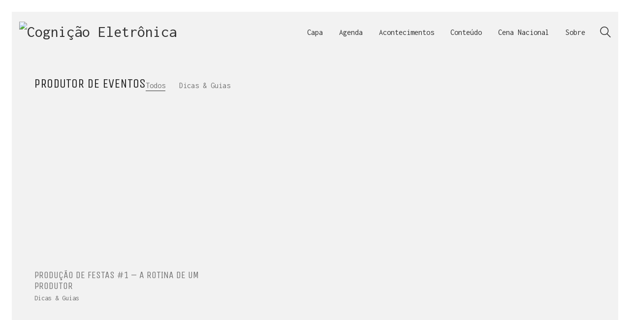

--- FILE ---
content_type: text/html; charset=UTF-8
request_url: https://www.cognicaoeletronica.com/portfolio_tag/produtor-de-eventos/
body_size: 24612
content:
<!DOCTYPE html>

<html class="no-js" lang="pt-BR">
<head>
    <meta charset="UTF-8">
    <meta name="viewport" content="width=device-width, initial-scale=1.0">

	<style>
	/* Custom BSA_PRO Styles */

	/* fonts */

	/* form */
	.bsaProOrderingForm {   }
	.bsaProInput input,
	.bsaProInput input[type='file'],
	.bsaProSelectSpace select,
	.bsaProInputsRight .bsaInputInner,
	.bsaProInputsRight .bsaInputInner label {   }
	.bsaProPrice  {  }
	.bsaProDiscount  {   }
	.bsaProOrderingForm .bsaProSubmit,
	.bsaProOrderingForm .bsaProSubmit:hover,
	.bsaProOrderingForm .bsaProSubmit:active {   }

	/* alerts */
	.bsaProAlert,
	.bsaProAlert > a,
	.bsaProAlert > a:hover,
	.bsaProAlert > a:focus {  }
	.bsaProAlertSuccess {  }
	.bsaProAlertFailed {  }

	/* stats */
	.bsaStatsWrapper .ct-chart .ct-series.ct-series-b .ct-bar,
	.bsaStatsWrapper .ct-chart .ct-series.ct-series-b .ct-line,
	.bsaStatsWrapper .ct-chart .ct-series.ct-series-b .ct-point,
	.bsaStatsWrapper .ct-chart .ct-series.ct-series-b .ct-slice.ct-donut { stroke: #673AB7 !important; }

	.bsaStatsWrapper  .ct-chart .ct-series.ct-series-a .ct-bar,
	.bsaStatsWrapper .ct-chart .ct-series.ct-series-a .ct-line,
	.bsaStatsWrapper .ct-chart .ct-series.ct-series-a .ct-point,
	.bsaStatsWrapper .ct-chart .ct-series.ct-series-a .ct-slice.ct-donut { stroke: #FBCD39 !important; }

	/* Custom CSS */
	</style><link rel="preload" href="https://www.cognicaoeletronica.com/wp-content/uploads/typolab-fonts/google/fira-mono-c02d9/n0bx2slfpv1wegelzdtgjv7ss9xzyq.woff2" as="font" type="font/woff2" crossorigin>
<link rel="preload" href="https://www.cognicaoeletronica.com/wp-content/uploads/typolab-fonts/google/fira-mono-c02d9/n0bs2slfpv1wegelzdto1d3hnvfus5nbba.woff2" as="font" type="font/woff2" crossorigin>
<link rel="preload" href="https://www.cognicaoeletronica.com/wp-content/uploads/typolab-fonts/google/inconsolata-82890/qlddnthlqrwh-oj1uhjlkenvzkwgvkl3gzqmawlyya15idhuna.woff2" as="font" type="font/woff2" crossorigin>
<link rel="preload" href="https://www.cognicaoeletronica.com/wp-content/uploads/typolab-fonts/google/unica-one-041bb/dpeuywwhyaygvtsmalsrcd3emkurfq.woff2" as="font" type="font/woff2" crossorigin>
<meta name='robots' content='index, follow, max-image-preview:large, max-snippet:-1, max-video-preview:-1' />

	<!-- This site is optimized with the Yoast SEO plugin v26.7 - https://yoast.com/wordpress/plugins/seo/ -->
	<title>Arquivos produtor de eventos &#187; Cogni&ccedil;&atilde;o Eletr&ocirc;nica - A Plataforma Educacional da M&uacute;sica Eletr&ocirc;nica</title>
	<link rel="canonical" href="https://www.cognicaoeletronica.com/portfolio_tag/produtor-de-eventos/" />
	<meta property="og:locale" content="pt_BR" />
	<meta property="og:type" content="article" />
	<meta property="og:title" content="Arquivos produtor de eventos &#187; Cogni&ccedil;&atilde;o Eletr&ocirc;nica - A Plataforma Educacional da M&uacute;sica Eletr&ocirc;nica" />
	<meta property="og:url" content="https://www.cognicaoeletronica.com/portfolio_tag/produtor-de-eventos/" />
	<meta property="og:site_name" content="Cogni&ccedil;&atilde;o Eletr&ocirc;nica - A Plataforma Educacional da M&uacute;sica Eletr&ocirc;nica" />
	<meta name="twitter:card" content="summary_large_image" />
	<script type="application/ld+json" class="yoast-schema-graph">{"@context":"https://schema.org","@graph":[{"@type":"CollectionPage","@id":"https://www.cognicaoeletronica.com/portfolio_tag/produtor-de-eventos/","url":"https://www.cognicaoeletronica.com/portfolio_tag/produtor-de-eventos/","name":"Arquivos produtor de eventos &#187; Cogni&ccedil;&atilde;o Eletr&ocirc;nica - A Plataforma Educacional da M&uacute;sica Eletr&ocirc;nica","isPartOf":{"@id":"https://www.cognicaoeletronica.com/#website"},"primaryImageOfPage":{"@id":"https://www.cognicaoeletronica.com/portfolio_tag/produtor-de-eventos/#primaryimage"},"image":{"@id":"https://www.cognicaoeletronica.com/portfolio_tag/produtor-de-eventos/#primaryimage"},"thumbnailUrl":"https://www.cognicaoeletronica.com/wp-content/uploads/2020/05/banner_producao-de-festas-eventos-01.jpg","breadcrumb":{"@id":"https://www.cognicaoeletronica.com/portfolio_tag/produtor-de-eventos/#breadcrumb"},"inLanguage":"pt-BR"},{"@type":"ImageObject","inLanguage":"pt-BR","@id":"https://www.cognicaoeletronica.com/portfolio_tag/produtor-de-eventos/#primaryimage","url":"https://www.cognicaoeletronica.com/wp-content/uploads/2020/05/banner_producao-de-festas-eventos-01.jpg","contentUrl":"https://www.cognicaoeletronica.com/wp-content/uploads/2020/05/banner_producao-de-festas-eventos-01.jpg","width":1920,"height":1080},{"@type":"BreadcrumbList","@id":"https://www.cognicaoeletronica.com/portfolio_tag/produtor-de-eventos/#breadcrumb","itemListElement":[{"@type":"ListItem","position":1,"name":"Início","item":"https://www.cognicaoeletronica.com/"},{"@type":"ListItem","position":2,"name":"produtor de eventos"}]},{"@type":"WebSite","@id":"https://www.cognicaoeletronica.com/#website","url":"https://www.cognicaoeletronica.com/","name":"Cogni&ccedil;&atilde;o Eletr&ocirc;nica - A Plataforma Educacional da M&uacute;sica Eletr&ocirc;nica","description":"Projeto educacional brasileiro voltado para a cultura da M&uacute;sica Eletr&ocirc;nica. Artigos, Dicas, Tutoriais, Hist&oacute;ria, Guia de Eventos e mais.","publisher":{"@id":"https://www.cognicaoeletronica.com/#organization"},"potentialAction":[{"@type":"SearchAction","target":{"@type":"EntryPoint","urlTemplate":"https://www.cognicaoeletronica.com/?s={search_term_string}"},"query-input":{"@type":"PropertyValueSpecification","valueRequired":true,"valueName":"search_term_string"}}],"inLanguage":"pt-BR"},{"@type":"Organization","@id":"https://www.cognicaoeletronica.com/#organization","name":"Cognição Eletrônica","url":"https://www.cognicaoeletronica.com/","logo":{"@type":"ImageObject","inLanguage":"pt-BR","@id":"https://www.cognicaoeletronica.com/#/schema/logo/image/","url":"https://www.cognicaoeletronica.com/wp-content/uploads/2019/01/cognicao-eletronica-logo-grey.png","contentUrl":"https://www.cognicaoeletronica.com/wp-content/uploads/2019/01/cognicao-eletronica-logo-grey.png","width":162,"height":63,"caption":"Cognição Eletrônica"},"image":{"@id":"https://www.cognicaoeletronica.com/#/schema/logo/image/"},"sameAs":["https://www.facebook.com/cognicaoeletronica","https://www.instagram.com/cognicaoeletronica/"]}]}</script>
	<!-- / Yoast SEO plugin. -->


<link rel="alternate" type="application/rss+xml" title="Feed para Cogni&ccedil;&atilde;o Eletr&ocirc;nica - A Plataforma Educacional da M&uacute;sica Eletr&ocirc;nica &raquo;" href="https://www.cognicaoeletronica.com/feed/" />
<link rel="alternate" type="application/rss+xml" title="Feed de comentários para Cogni&ccedil;&atilde;o Eletr&ocirc;nica - A Plataforma Educacional da M&uacute;sica Eletr&ocirc;nica &raquo;" href="https://www.cognicaoeletronica.com/comments/feed/" />
<link rel="alternate" type="application/rss+xml" title="Feed para Cogni&ccedil;&atilde;o Eletr&ocirc;nica - A Plataforma Educacional da M&uacute;sica Eletr&ocirc;nica &raquo; produtor de eventos Tag de portfólio" href="https://www.cognicaoeletronica.com/portfolio_tag/produtor-de-eventos/feed/" />
		<!-- This site uses the Google Analytics by MonsterInsights plugin v9.11.1 - Using Analytics tracking - https://www.monsterinsights.com/ -->
							<script src="//www.googletagmanager.com/gtag/js?id=G-QDL4WMVKPK"  data-cfasync="false" data-wpfc-render="false" type="text/javascript" async></script>
			<script data-cfasync="false" data-wpfc-render="false" type="text/javascript">
				var mi_version = '9.11.1';
				var mi_track_user = true;
				var mi_no_track_reason = '';
								var MonsterInsightsDefaultLocations = {"page_location":"https:\/\/www.cognicaoeletronica.com\/portfolio_tag\/produtor-de-eventos\/"};
								if ( typeof MonsterInsightsPrivacyGuardFilter === 'function' ) {
					var MonsterInsightsLocations = (typeof MonsterInsightsExcludeQuery === 'object') ? MonsterInsightsPrivacyGuardFilter( MonsterInsightsExcludeQuery ) : MonsterInsightsPrivacyGuardFilter( MonsterInsightsDefaultLocations );
				} else {
					var MonsterInsightsLocations = (typeof MonsterInsightsExcludeQuery === 'object') ? MonsterInsightsExcludeQuery : MonsterInsightsDefaultLocations;
				}

								var disableStrs = [
										'ga-disable-G-QDL4WMVKPK',
									];

				/* Function to detect opted out users */
				function __gtagTrackerIsOptedOut() {
					for (var index = 0; index < disableStrs.length; index++) {
						if (document.cookie.indexOf(disableStrs[index] + '=true') > -1) {
							return true;
						}
					}

					return false;
				}

				/* Disable tracking if the opt-out cookie exists. */
				if (__gtagTrackerIsOptedOut()) {
					for (var index = 0; index < disableStrs.length; index++) {
						window[disableStrs[index]] = true;
					}
				}

				/* Opt-out function */
				function __gtagTrackerOptout() {
					for (var index = 0; index < disableStrs.length; index++) {
						document.cookie = disableStrs[index] + '=true; expires=Thu, 31 Dec 2099 23:59:59 UTC; path=/';
						window[disableStrs[index]] = true;
					}
				}

				if ('undefined' === typeof gaOptout) {
					function gaOptout() {
						__gtagTrackerOptout();
					}
				}
								window.dataLayer = window.dataLayer || [];

				window.MonsterInsightsDualTracker = {
					helpers: {},
					trackers: {},
				};
				if (mi_track_user) {
					function __gtagDataLayer() {
						dataLayer.push(arguments);
					}

					function __gtagTracker(type, name, parameters) {
						if (!parameters) {
							parameters = {};
						}

						if (parameters.send_to) {
							__gtagDataLayer.apply(null, arguments);
							return;
						}

						if (type === 'event') {
														parameters.send_to = monsterinsights_frontend.v4_id;
							var hookName = name;
							if (typeof parameters['event_category'] !== 'undefined') {
								hookName = parameters['event_category'] + ':' + name;
							}

							if (typeof MonsterInsightsDualTracker.trackers[hookName] !== 'undefined') {
								MonsterInsightsDualTracker.trackers[hookName](parameters);
							} else {
								__gtagDataLayer('event', name, parameters);
							}
							
						} else {
							__gtagDataLayer.apply(null, arguments);
						}
					}

					__gtagTracker('js', new Date());
					__gtagTracker('set', {
						'developer_id.dZGIzZG': true,
											});
					if ( MonsterInsightsLocations.page_location ) {
						__gtagTracker('set', MonsterInsightsLocations);
					}
										__gtagTracker('config', 'G-QDL4WMVKPK', {"forceSSL":"true"} );
										window.gtag = __gtagTracker;										(function () {
						/* https://developers.google.com/analytics/devguides/collection/analyticsjs/ */
						/* ga and __gaTracker compatibility shim. */
						var noopfn = function () {
							return null;
						};
						var newtracker = function () {
							return new Tracker();
						};
						var Tracker = function () {
							return null;
						};
						var p = Tracker.prototype;
						p.get = noopfn;
						p.set = noopfn;
						p.send = function () {
							var args = Array.prototype.slice.call(arguments);
							args.unshift('send');
							__gaTracker.apply(null, args);
						};
						var __gaTracker = function () {
							var len = arguments.length;
							if (len === 0) {
								return;
							}
							var f = arguments[len - 1];
							if (typeof f !== 'object' || f === null || typeof f.hitCallback !== 'function') {
								if ('send' === arguments[0]) {
									var hitConverted, hitObject = false, action;
									if ('event' === arguments[1]) {
										if ('undefined' !== typeof arguments[3]) {
											hitObject = {
												'eventAction': arguments[3],
												'eventCategory': arguments[2],
												'eventLabel': arguments[4],
												'value': arguments[5] ? arguments[5] : 1,
											}
										}
									}
									if ('pageview' === arguments[1]) {
										if ('undefined' !== typeof arguments[2]) {
											hitObject = {
												'eventAction': 'page_view',
												'page_path': arguments[2],
											}
										}
									}
									if (typeof arguments[2] === 'object') {
										hitObject = arguments[2];
									}
									if (typeof arguments[5] === 'object') {
										Object.assign(hitObject, arguments[5]);
									}
									if ('undefined' !== typeof arguments[1].hitType) {
										hitObject = arguments[1];
										if ('pageview' === hitObject.hitType) {
											hitObject.eventAction = 'page_view';
										}
									}
									if (hitObject) {
										action = 'timing' === arguments[1].hitType ? 'timing_complete' : hitObject.eventAction;
										hitConverted = mapArgs(hitObject);
										__gtagTracker('event', action, hitConverted);
									}
								}
								return;
							}

							function mapArgs(args) {
								var arg, hit = {};
								var gaMap = {
									'eventCategory': 'event_category',
									'eventAction': 'event_action',
									'eventLabel': 'event_label',
									'eventValue': 'event_value',
									'nonInteraction': 'non_interaction',
									'timingCategory': 'event_category',
									'timingVar': 'name',
									'timingValue': 'value',
									'timingLabel': 'event_label',
									'page': 'page_path',
									'location': 'page_location',
									'title': 'page_title',
									'referrer' : 'page_referrer',
								};
								for (arg in args) {
																		if (!(!args.hasOwnProperty(arg) || !gaMap.hasOwnProperty(arg))) {
										hit[gaMap[arg]] = args[arg];
									} else {
										hit[arg] = args[arg];
									}
								}
								return hit;
							}

							try {
								f.hitCallback();
							} catch (ex) {
							}
						};
						__gaTracker.create = newtracker;
						__gaTracker.getByName = newtracker;
						__gaTracker.getAll = function () {
							return [];
						};
						__gaTracker.remove = noopfn;
						__gaTracker.loaded = true;
						window['__gaTracker'] = __gaTracker;
					})();
									} else {
										console.log("");
					(function () {
						function __gtagTracker() {
							return null;
						}

						window['__gtagTracker'] = __gtagTracker;
						window['gtag'] = __gtagTracker;
					})();
									}
			</script>
							<!-- / Google Analytics by MonsterInsights -->
		<style id='wp-img-auto-sizes-contain-inline-css'>
img:is([sizes=auto i],[sizes^="auto," i]){contain-intrinsic-size:3000px 1500px}
/*# sourceURL=wp-img-auto-sizes-contain-inline-css */
</style>

<link rel='stylesheet' id='layerslider-css' href='https://www.cognicaoeletronica.com/wp-content/plugins/LayerSlider/assets/static/layerslider/css/layerslider.css?ver=8.1.2' media='all' />
<style id='wp-emoji-styles-inline-css'>

	img.wp-smiley, img.emoji {
		display: inline !important;
		border: none !important;
		box-shadow: none !important;
		height: 1em !important;
		width: 1em !important;
		margin: 0 0.07em !important;
		vertical-align: -0.1em !important;
		background: none !important;
		padding: 0 !important;
	}
/*# sourceURL=wp-emoji-styles-inline-css */
</style>
<link rel='stylesheet' id='wp-block-library-css' href='https://www.cognicaoeletronica.com/wp-includes/css/dist/block-library/style.min.css?ver=6.9' media='all' />
<style id='global-styles-inline-css'>
:root{--wp--preset--aspect-ratio--square: 1;--wp--preset--aspect-ratio--4-3: 4/3;--wp--preset--aspect-ratio--3-4: 3/4;--wp--preset--aspect-ratio--3-2: 3/2;--wp--preset--aspect-ratio--2-3: 2/3;--wp--preset--aspect-ratio--16-9: 16/9;--wp--preset--aspect-ratio--9-16: 9/16;--wp--preset--color--black: #000000;--wp--preset--color--cyan-bluish-gray: #abb8c3;--wp--preset--color--white: #ffffff;--wp--preset--color--pale-pink: #f78da7;--wp--preset--color--vivid-red: #cf2e2e;--wp--preset--color--luminous-vivid-orange: #ff6900;--wp--preset--color--luminous-vivid-amber: #fcb900;--wp--preset--color--light-green-cyan: #7bdcb5;--wp--preset--color--vivid-green-cyan: #00d084;--wp--preset--color--pale-cyan-blue: #8ed1fc;--wp--preset--color--vivid-cyan-blue: #0693e3;--wp--preset--color--vivid-purple: #9b51e0;--wp--preset--gradient--vivid-cyan-blue-to-vivid-purple: linear-gradient(135deg,rgb(6,147,227) 0%,rgb(155,81,224) 100%);--wp--preset--gradient--light-green-cyan-to-vivid-green-cyan: linear-gradient(135deg,rgb(122,220,180) 0%,rgb(0,208,130) 100%);--wp--preset--gradient--luminous-vivid-amber-to-luminous-vivid-orange: linear-gradient(135deg,rgb(252,185,0) 0%,rgb(255,105,0) 100%);--wp--preset--gradient--luminous-vivid-orange-to-vivid-red: linear-gradient(135deg,rgb(255,105,0) 0%,rgb(207,46,46) 100%);--wp--preset--gradient--very-light-gray-to-cyan-bluish-gray: linear-gradient(135deg,rgb(238,238,238) 0%,rgb(169,184,195) 100%);--wp--preset--gradient--cool-to-warm-spectrum: linear-gradient(135deg,rgb(74,234,220) 0%,rgb(151,120,209) 20%,rgb(207,42,186) 40%,rgb(238,44,130) 60%,rgb(251,105,98) 80%,rgb(254,248,76) 100%);--wp--preset--gradient--blush-light-purple: linear-gradient(135deg,rgb(255,206,236) 0%,rgb(152,150,240) 100%);--wp--preset--gradient--blush-bordeaux: linear-gradient(135deg,rgb(254,205,165) 0%,rgb(254,45,45) 50%,rgb(107,0,62) 100%);--wp--preset--gradient--luminous-dusk: linear-gradient(135deg,rgb(255,203,112) 0%,rgb(199,81,192) 50%,rgb(65,88,208) 100%);--wp--preset--gradient--pale-ocean: linear-gradient(135deg,rgb(255,245,203) 0%,rgb(182,227,212) 50%,rgb(51,167,181) 100%);--wp--preset--gradient--electric-grass: linear-gradient(135deg,rgb(202,248,128) 0%,rgb(113,206,126) 100%);--wp--preset--gradient--midnight: linear-gradient(135deg,rgb(2,3,129) 0%,rgb(40,116,252) 100%);--wp--preset--font-size--small: 13px;--wp--preset--font-size--medium: 20px;--wp--preset--font-size--large: 36px;--wp--preset--font-size--x-large: 42px;--wp--preset--spacing--20: 0.44rem;--wp--preset--spacing--30: 0.67rem;--wp--preset--spacing--40: 1rem;--wp--preset--spacing--50: 1.5rem;--wp--preset--spacing--60: 2.25rem;--wp--preset--spacing--70: 3.38rem;--wp--preset--spacing--80: 5.06rem;--wp--preset--shadow--natural: 6px 6px 9px rgba(0, 0, 0, 0.2);--wp--preset--shadow--deep: 12px 12px 50px rgba(0, 0, 0, 0.4);--wp--preset--shadow--sharp: 6px 6px 0px rgba(0, 0, 0, 0.2);--wp--preset--shadow--outlined: 6px 6px 0px -3px rgb(255, 255, 255), 6px 6px rgb(0, 0, 0);--wp--preset--shadow--crisp: 6px 6px 0px rgb(0, 0, 0);}:where(.is-layout-flex){gap: 0.5em;}:where(.is-layout-grid){gap: 0.5em;}body .is-layout-flex{display: flex;}.is-layout-flex{flex-wrap: wrap;align-items: center;}.is-layout-flex > :is(*, div){margin: 0;}body .is-layout-grid{display: grid;}.is-layout-grid > :is(*, div){margin: 0;}:where(.wp-block-columns.is-layout-flex){gap: 2em;}:where(.wp-block-columns.is-layout-grid){gap: 2em;}:where(.wp-block-post-template.is-layout-flex){gap: 1.25em;}:where(.wp-block-post-template.is-layout-grid){gap: 1.25em;}.has-black-color{color: var(--wp--preset--color--black) !important;}.has-cyan-bluish-gray-color{color: var(--wp--preset--color--cyan-bluish-gray) !important;}.has-white-color{color: var(--wp--preset--color--white) !important;}.has-pale-pink-color{color: var(--wp--preset--color--pale-pink) !important;}.has-vivid-red-color{color: var(--wp--preset--color--vivid-red) !important;}.has-luminous-vivid-orange-color{color: var(--wp--preset--color--luminous-vivid-orange) !important;}.has-luminous-vivid-amber-color{color: var(--wp--preset--color--luminous-vivid-amber) !important;}.has-light-green-cyan-color{color: var(--wp--preset--color--light-green-cyan) !important;}.has-vivid-green-cyan-color{color: var(--wp--preset--color--vivid-green-cyan) !important;}.has-pale-cyan-blue-color{color: var(--wp--preset--color--pale-cyan-blue) !important;}.has-vivid-cyan-blue-color{color: var(--wp--preset--color--vivid-cyan-blue) !important;}.has-vivid-purple-color{color: var(--wp--preset--color--vivid-purple) !important;}.has-black-background-color{background-color: var(--wp--preset--color--black) !important;}.has-cyan-bluish-gray-background-color{background-color: var(--wp--preset--color--cyan-bluish-gray) !important;}.has-white-background-color{background-color: var(--wp--preset--color--white) !important;}.has-pale-pink-background-color{background-color: var(--wp--preset--color--pale-pink) !important;}.has-vivid-red-background-color{background-color: var(--wp--preset--color--vivid-red) !important;}.has-luminous-vivid-orange-background-color{background-color: var(--wp--preset--color--luminous-vivid-orange) !important;}.has-luminous-vivid-amber-background-color{background-color: var(--wp--preset--color--luminous-vivid-amber) !important;}.has-light-green-cyan-background-color{background-color: var(--wp--preset--color--light-green-cyan) !important;}.has-vivid-green-cyan-background-color{background-color: var(--wp--preset--color--vivid-green-cyan) !important;}.has-pale-cyan-blue-background-color{background-color: var(--wp--preset--color--pale-cyan-blue) !important;}.has-vivid-cyan-blue-background-color{background-color: var(--wp--preset--color--vivid-cyan-blue) !important;}.has-vivid-purple-background-color{background-color: var(--wp--preset--color--vivid-purple) !important;}.has-black-border-color{border-color: var(--wp--preset--color--black) !important;}.has-cyan-bluish-gray-border-color{border-color: var(--wp--preset--color--cyan-bluish-gray) !important;}.has-white-border-color{border-color: var(--wp--preset--color--white) !important;}.has-pale-pink-border-color{border-color: var(--wp--preset--color--pale-pink) !important;}.has-vivid-red-border-color{border-color: var(--wp--preset--color--vivid-red) !important;}.has-luminous-vivid-orange-border-color{border-color: var(--wp--preset--color--luminous-vivid-orange) !important;}.has-luminous-vivid-amber-border-color{border-color: var(--wp--preset--color--luminous-vivid-amber) !important;}.has-light-green-cyan-border-color{border-color: var(--wp--preset--color--light-green-cyan) !important;}.has-vivid-green-cyan-border-color{border-color: var(--wp--preset--color--vivid-green-cyan) !important;}.has-pale-cyan-blue-border-color{border-color: var(--wp--preset--color--pale-cyan-blue) !important;}.has-vivid-cyan-blue-border-color{border-color: var(--wp--preset--color--vivid-cyan-blue) !important;}.has-vivid-purple-border-color{border-color: var(--wp--preset--color--vivid-purple) !important;}.has-vivid-cyan-blue-to-vivid-purple-gradient-background{background: var(--wp--preset--gradient--vivid-cyan-blue-to-vivid-purple) !important;}.has-light-green-cyan-to-vivid-green-cyan-gradient-background{background: var(--wp--preset--gradient--light-green-cyan-to-vivid-green-cyan) !important;}.has-luminous-vivid-amber-to-luminous-vivid-orange-gradient-background{background: var(--wp--preset--gradient--luminous-vivid-amber-to-luminous-vivid-orange) !important;}.has-luminous-vivid-orange-to-vivid-red-gradient-background{background: var(--wp--preset--gradient--luminous-vivid-orange-to-vivid-red) !important;}.has-very-light-gray-to-cyan-bluish-gray-gradient-background{background: var(--wp--preset--gradient--very-light-gray-to-cyan-bluish-gray) !important;}.has-cool-to-warm-spectrum-gradient-background{background: var(--wp--preset--gradient--cool-to-warm-spectrum) !important;}.has-blush-light-purple-gradient-background{background: var(--wp--preset--gradient--blush-light-purple) !important;}.has-blush-bordeaux-gradient-background{background: var(--wp--preset--gradient--blush-bordeaux) !important;}.has-luminous-dusk-gradient-background{background: var(--wp--preset--gradient--luminous-dusk) !important;}.has-pale-ocean-gradient-background{background: var(--wp--preset--gradient--pale-ocean) !important;}.has-electric-grass-gradient-background{background: var(--wp--preset--gradient--electric-grass) !important;}.has-midnight-gradient-background{background: var(--wp--preset--gradient--midnight) !important;}.has-small-font-size{font-size: var(--wp--preset--font-size--small) !important;}.has-medium-font-size{font-size: var(--wp--preset--font-size--medium) !important;}.has-large-font-size{font-size: var(--wp--preset--font-size--large) !important;}.has-x-large-font-size{font-size: var(--wp--preset--font-size--x-large) !important;}
/*# sourceURL=global-styles-inline-css */
</style>

<style id='classic-theme-styles-inline-css'>
/*! This file is auto-generated */
.wp-block-button__link{color:#fff;background-color:#32373c;border-radius:9999px;box-shadow:none;text-decoration:none;padding:calc(.667em + 2px) calc(1.333em + 2px);font-size:1.125em}.wp-block-file__button{background:#32373c;color:#fff;text-decoration:none}
/*# sourceURL=/wp-includes/css/classic-themes.min.css */
</style>
<link rel='stylesheet' id='buy_sell_ads_pro_main_stylesheet-css' href='https://www.cognicaoeletronica.com/wp-content/plugins/bsa-plugin-pro-scripteo/frontend/css/asset/style.css?v=4.3.2&#038;ver=6.9' media='all' />
<link rel='stylesheet' id='buy_sell_ads_pro_user_panel-css' href='https://www.cognicaoeletronica.com/wp-content/plugins/bsa-plugin-pro-scripteo/frontend/css/asset/user-panel.css?ver=6.9' media='all' />
<link rel='stylesheet' id='buy_sell_ads_pro_template_stylesheet-css' href='https://www.cognicaoeletronica.com/wp-content/plugins/bsa-plugin-pro-scripteo/frontend/css/all.css?ver=6.9' media='all' />
<link rel='stylesheet' id='buy_sell_ads_pro_animate_stylesheet-css' href='https://www.cognicaoeletronica.com/wp-content/plugins/bsa-plugin-pro-scripteo/frontend/css/asset/animate.css?ver=6.9' media='all' />
<link rel='stylesheet' id='buy_sell_ads_pro_chart_stylesheet-css' href='https://www.cognicaoeletronica.com/wp-content/plugins/bsa-plugin-pro-scripteo/frontend/css/asset/chart.css?ver=6.9' media='all' />
<link rel='stylesheet' id='buy_sell_ads_pro_carousel_stylesheet-css' href='https://www.cognicaoeletronica.com/wp-content/plugins/bsa-plugin-pro-scripteo/frontend/css/asset/bsa.carousel.css?ver=6.9' media='all' />
<link rel='stylesheet' id='buy_sell_ads_pro_materialize_stylesheet-css' href='https://www.cognicaoeletronica.com/wp-content/plugins/bsa-plugin-pro-scripteo/frontend/css/asset/material-design.css?ver=6.9' media='all' />
<link rel='stylesheet' id='jquery-ui-css' href='https://www.cognicaoeletronica.com/wp-content/plugins/bsa-plugin-pro-scripteo/frontend/css/asset/ui-datapicker.css?ver=6.9' media='all' />
<link rel='stylesheet' id='js_composer_front-css' href='https://www.cognicaoeletronica.com/wp-content/plugins/js_composer/assets/css/js_composer.min.css?ver=8.7.2' media='all' />
<link rel='stylesheet' id='child-style-css' href='https://www.cognicaoeletronica.com/wp-content/themes/kalium-child/style.css?ver=6.9' media='all' />
<link rel='stylesheet' id='ulp-css' href='https://www.cognicaoeletronica.com/wp-content/plugins/layered-popups/css/style.min.css?ver=6.64' media='all' />
<link rel='stylesheet' id='ulp-link-buttons-css' href='https://www.cognicaoeletronica.com/wp-content/plugins/layered-popups/css/link-buttons.min.css?ver=6.64' media='all' />
<link rel='stylesheet' id='animate.css-css' href='https://www.cognicaoeletronica.com/wp-content/plugins/layered-popups/css/animate.min.css?ver=6.64' media='all' />
<link rel='stylesheet' id='spinkit-css' href='https://www.cognicaoeletronica.com/wp-content/plugins/layered-popups/css/spinkit.min.css?ver=6.64' media='all' />
<link rel='stylesheet' id='kalium-bootstrap-css-css' href='https://www.cognicaoeletronica.com/wp-content/themes/kalium/assets/css/bootstrap.min.css?ver=3.30.1766060015' media='all' />
<link rel='stylesheet' id='kalium-theme-base-css-css' href='https://www.cognicaoeletronica.com/wp-content/themes/kalium/assets/css/base.min.css?ver=3.30.1766060015' media='all' />
<link rel='stylesheet' id='kalium-theme-style-new-css-css' href='https://www.cognicaoeletronica.com/wp-content/themes/kalium/assets/css/new/style.min.css?ver=3.30.1766060015' media='all' />
<link rel='stylesheet' id='kalium-theme-other-css-css' href='https://www.cognicaoeletronica.com/wp-content/themes/kalium/assets/css/other.min.css?ver=3.30.1766060015' media='all' />
<link rel='stylesheet' id='kalium-theme-portfolio-css-css' href='https://www.cognicaoeletronica.com/wp-content/themes/kalium/assets/css/portfolio.min.css?ver=3.30.1766060015' media='all' />
<link rel='stylesheet' id='kalium-css-loaders-css' href='https://www.cognicaoeletronica.com/wp-content/themes/kalium/assets/admin/css/css-loaders.css?ver=3.30.1766060015' media='all' />
<link rel='stylesheet' id='kalium-style-css-css' href='https://www.cognicaoeletronica.com/wp-content/themes/kalium/style.css?ver=3.30.1766060015' media='all' />
<link rel='stylesheet' id='custom-skin-css' href='https://www.cognicaoeletronica.com/wp-content/themes/kalium-child/custom-skin.css?ver=041f552cee7a2277231a9e29e2118933' media='all' />
<link rel='stylesheet' id='typolab-fira-mono-font-6-css' href='https://www.cognicaoeletronica.com/wp-content/uploads/typolab-fonts/fira-mono-4c4.css?ver=3.30' media='all' />
<link rel='stylesheet' id='typolab-inconsolata-font-font-1-css' href='https://www.cognicaoeletronica.com/wp-content/uploads/typolab-fonts/inconsolata-77c.css?ver=3.30' media='all' />
<link rel='stylesheet' id='typolab-unica-one-font-font-2-css' href='https://www.cognicaoeletronica.com/wp-content/uploads/typolab-fonts/unica-one-ddc.css?ver=3.30' media='all' />
	<script type="text/javascript">
		var ajaxurl = ajaxurl || 'https://www.cognicaoeletronica.com/wp-admin/admin-ajax.php';
			</script>
	
<style data-font-appearance-settings>p, .section-title p {
	font-size: 16px;
}


















.portfolio-description-showinfo p, .single-portfolio-holder .details .project-description p, .gallery-item-description .post-formatting p {
	font-size: 16px;
}





.blog-content-holder .post-content {
	font-size: 16px;
}</style>
<style data-custom-selectors>.font-4{font-family:"Fira Mono";font-style:normal;font-weight:normal}h5, .h5, .page-heading h5{font-family:"Fira Mono";font-style:normal;font-weight:normal}</style>
<style data-custom-selectors>body, p{font-family:"Inconsolata";font-style:normal;font-weight:normal}.wpb_wrapper .auto-type-element{font-family:"Inconsolata";font-style:normal;font-weight:normal;font-size:60px}@media screen and (max-width:768px){.wpb_wrapper .auto-type-element{font-size:30px}}</style>
<style data-custom-selectors>h1, .h1, .page-heading h1, h2, .h2, .page-heading h2, h3, .h3, .page-heading h3, h4, .h4, .page-heading h4, h6, .h6, .page-heading h6{font-family:"Unica One";font-style:normal;font-weight:normal;text-transform:uppercase}.button{font-family:"Unica One";font-style:normal;font-weight:normal;text-transform:uppercase}.blog-posts .post-item .post-details .post-title{font-family:"Unica One";font-style:normal;font-weight:normal;text-transform:uppercase;font-size:28px}.post-navigation--label strong{font-family:"Unica One";font-style:normal;font-weight:normal;text-transform:uppercase}.single-post .post .post-share-networks .share-title{font-family:"Unica One";font-style:normal;font-weight:normal;text-transform:uppercase}</style><script type="text/javascript" src="https://www.cognicaoeletronica.com/wp-content/plugins/google-analytics-for-wordpress/assets/js/frontend-gtag.min.js?ver=9.11.1" id="monsterinsights-frontend-script-js" async="async" data-wp-strategy="async"></script>
<script data-cfasync="false" data-wpfc-render="false" type="text/javascript" id='monsterinsights-frontend-script-js-extra'>/* <![CDATA[ */
var monsterinsights_frontend = {"js_events_tracking":"true","download_extensions":"doc,pdf,ppt,zip,xls,docx,pptx,xlsx","inbound_paths":"[]","home_url":"https:\/\/www.cognicaoeletronica.com","hash_tracking":"false","v4_id":"G-QDL4WMVKPK"};/* ]]> */
</script>
<script type="text/javascript" src="https://www.cognicaoeletronica.com/wp-content/plugins/enable-jquery-migrate-helper/js/jquery/jquery-1.12.4-wp.js?ver=1.12.4-wp" id="jquery-core-js"></script>
<script type="text/javascript" src="https://www.cognicaoeletronica.com/wp-content/plugins/enable-jquery-migrate-helper/js/jquery-migrate/jquery-migrate-1.4.1-wp.js?ver=1.4.1-wp" id="jquery-migrate-js"></script>
<script type="text/javascript" id="thickbox-js-extra">
/* <![CDATA[ */
var thickboxL10n = {"next":"Pr\u00f3ximo \u00bb","prev":"\u00ab Anterior","image":"Imagem","of":"de","close":"Fechar","noiframes":"Este recurso necessita frames embutidos. Voc\u00ea desativou iframes ou seu navegador n\u00e3o os suporta.","loadingAnimation":"https://www.cognicaoeletronica.com/wp-includes/js/thickbox/loadingAnimation.gif"};
//# sourceURL=thickbox-js-extra
/* ]]> */
</script>
<script type="text/javascript" src="https://www.cognicaoeletronica.com/wp-includes/js/thickbox/thickbox.js?ver=3.1-20121105" id="thickbox-js"></script>
<script type="text/javascript" src="https://www.cognicaoeletronica.com/wp-includes/js/underscore.min.js?ver=1.13.7" id="underscore-js"></script>
<script type="text/javascript" src="https://www.cognicaoeletronica.com/wp-includes/js/shortcode.min.js?ver=6.9" id="shortcode-js"></script>
<script type="text/javascript" src="https://www.cognicaoeletronica.com/wp-admin/js/media-upload.min.js?ver=6.9" id="media-upload-js"></script>
<script type="text/javascript" src="https://www.cognicaoeletronica.com/wp-content/plugins/bsa-plugin-pro-scripteo/frontend/js/script.js?ver=6.9" id="buy_sell_ads_pro_js_script-js"></script>
<script type="text/javascript" src="https://www.cognicaoeletronica.com/wp-content/plugins/bsa-plugin-pro-scripteo/frontend/js/jquery.viewportchecker.js?ver=6.9" id="buy_sell_ads_pro_viewport_checker_js_script-js"></script>
<script type="text/javascript" src="https://www.cognicaoeletronica.com/wp-content/plugins/bsa-plugin-pro-scripteo/frontend/js/chart.js?ver=6.9" id="buy_sell_ads_pro_chart_js_script-js"></script>
<script type="text/javascript" src="https://www.cognicaoeletronica.com/wp-content/plugins/bsa-plugin-pro-scripteo/frontend/js/bsa.carousel.js?ver=6.9" id="buy_sell_ads_pro_carousel_js_script-js"></script>
<script type="text/javascript" src="https://www.cognicaoeletronica.com/wp-content/plugins/bsa-plugin-pro-scripteo/frontend/js/jquery.simplyscroll.js?ver=6.9" id="buy_sell_ads_pro_simply_scroll_js_script-js"></script>
<script type="text/javascript" src="https://www.cognicaoeletronica.com/wp-content/plugins/revslider/public/assets/js/rbtools.min.js?ver=6.5.8" async id="tp-tools-js"></script>
<script type="text/javascript" src="https://www.cognicaoeletronica.com/wp-content/plugins/revslider/public/assets/js/rs6.min.js?ver=6.5.8" async id="revmin-js"></script>
<script></script><meta name="generator" content="Powered by LayerSlider 8.1.2 - Build Heros, Sliders, and Popups. Create Animations and Beautiful, Rich Web Content as Easy as Never Before on WordPress." />
<!-- LayerSlider updates and docs at: https://layerslider.com -->
<link rel="https://api.w.org/" href="https://www.cognicaoeletronica.com/wp-json/" /><link rel="alternate" title="JSON" type="application/json" href="https://www.cognicaoeletronica.com/wp-json/wp/v2/portfolio_tag/272" /><link rel="EditURI" type="application/rsd+xml" title="RSD" href="https://www.cognicaoeletronica.com/xmlrpc.php?rsd" />
<meta name="generator" content="WordPress 6.9" />
        <script type='text/javascript'>
            if (typeof ajaxurl === 'undefined') {
                var ajaxurl = 'https://www.cognicaoeletronica.com/wp-admin/admin-ajax.php';
            }
            if (typeof resturl === 'undefined') {
                var resturl = 'https://www.cognicaoeletronica.com/wp-json/';
            }
        </script>
        
        <script type="text/javascript">
            var jQueryMigrateHelperHasSentDowngrade = false;

			window.onerror = function( msg, url, line, col, error ) {
				// Break out early, do not processing if a downgrade reqeust was already sent.
				if ( jQueryMigrateHelperHasSentDowngrade ) {
					return true;
                }

				var xhr = new XMLHttpRequest();
				var nonce = '7b682988bb';
				var jQueryFunctions = [
					'andSelf',
					'browser',
					'live',
					'boxModel',
					'support.boxModel',
					'size',
					'swap',
					'clean',
					'sub',
                ];
				var match_pattern = /\)\.(.+?) is not a function/;
                var erroredFunction = msg.match( match_pattern );

                // If there was no matching functions, do not try to downgrade.
                if ( null === erroredFunction || typeof erroredFunction !== 'object' || typeof erroredFunction[1] === "undefined" || -1 === jQueryFunctions.indexOf( erroredFunction[1] ) ) {
                    return true;
                }

                // Set that we've now attempted a downgrade request.
                jQueryMigrateHelperHasSentDowngrade = true;

				xhr.open( 'POST', 'https://www.cognicaoeletronica.com/wp-admin/admin-ajax.php' );
				xhr.setRequestHeader( 'Content-Type', 'application/x-www-form-urlencoded' );
				xhr.onload = function () {
					var response,
                        reload = false;

					if ( 200 === xhr.status ) {
                        try {
                        	response = JSON.parse( xhr.response );

                        	reload = response.data.reload;
                        } catch ( e ) {
                        	reload = false;
                        }
                    }

					// Automatically reload the page if a deprecation caused an automatic downgrade, ensure visitors get the best possible experience.
					if ( reload ) {
						location.reload();
                    }
				};

				xhr.send( encodeURI( 'action=jquery-migrate-downgrade-version&_wpnonce=' + nonce ) );

				// Suppress error alerts in older browsers
				return true;
			}
        </script>

		<style id="theme-custom-css">.wpb_wrapper .auto-type-element {font-size: 45px;line-height: 80px;}.wpb_wrapper .auto-type-element span.block {background: #000;color: #fff;padding: 5px 10px;}blockquote {    font-family: Georgia,"Times New Roman",Times,serif !important;    font-size: 17px !important;    font-style: italic !important;line-height: 22px !important;}.single-post .post-title {    text-align: center !important;    padding-top: 30px !important;padding-bottom: 25px !important;}h5 {letter-spacing: -0.6px;font-size:14.5px;line-height: 20px;}@media screen and (max-width: 768px) {.wpb_wrapper .auto-type-element {    line-height: normal;}.wpb_wrapper .auto-type-element span.block {padding: 0px 8px;}}.post-comment-form {background: #fff;}.single-post .post-comments:before {border-color: #f2f2f2 transparent transparent transparent;}.contact-form input, .contact-form textarea {    border-bottom-color: #dadada;}.contact-form textarea {    background-image: linear-gradient(#dadada 1px, transparent 1px);}.portfolio-holder .thumb {position: initial;}.portfolio-holder .thumb .hover-state .info p a:hover {color: #222;}.single-portfolio-holder .social .likes {background: #fff;}.widget.widget_product_search .search-bar input[name="s"], .widget.widget_search .search-bar input[name="s"] {background: #EEE;}.blog-posts .post-item .post-details .post-title a:after {display: none;}.social-networks {text-align: center !important;}@media only screen and (max-width: 768px) {    .no-margin-desktop .vc_column-inner {        padding-left: 15px !important;        padding-right: 15px !important;    }}.example { color: red !important;}.youtube-responsive-container {position:relative;padding-bottom:56.25%;padding-top:30px;height:0;overflow:hidden;}.youtube-responsive-container iframe, .youtube-responsive-container object, .youtube-responsive-container embed {position:absolute;top:0;left:0;width:100%;height:100%;}p.texto-justificado {       text-align: justify; }.facebook-responsive {    overflow:hidden;    padding-bottom:56.25%;    position:relative;    height:0;}.facebook-responsive iframe {    left:0;    top:0;    height:100%;    width:100%;    position:absolute;}</style><script>var mobile_menu_breakpoint = 768;</script><style data-appended-custom-css="true">@media screen and (min-width:769px) { .mobile-menu-wrapper,.mobile-menu-overlay,.header-block__item--mobile-menu-toggle {display: none;} }</style><style data-appended-custom-css="true">@media screen and (max-width:768px) { .header-block__item--standard-menu-container {display: none;} }</style>
<!-- Meta Pixel Code -->
<script type='text/javascript'>
!function(f,b,e,v,n,t,s){if(f.fbq)return;n=f.fbq=function(){n.callMethod?
n.callMethod.apply(n,arguments):n.queue.push(arguments)};if(!f._fbq)f._fbq=n;
n.push=n;n.loaded=!0;n.version='2.0';n.queue=[];t=b.createElement(e);t.async=!0;
t.src=v;s=b.getElementsByTagName(e)[0];s.parentNode.insertBefore(t,s)}(window,
document,'script','https://connect.facebook.net/en_US/fbevents.js?v=next');
</script>
<!-- End Meta Pixel Code -->

      <script type='text/javascript'>
        var url = window.location.origin + '?ob=open-bridge';
        fbq('set', 'openbridge', '268536974732187', url);
      </script>
    <script type='text/javascript'>fbq('init', '268536974732187', {}, {
    "agent": "wordpress-6.9-3.0.16"
})</script><script type='text/javascript'>
    fbq('track', 'PageView', []);
  </script>
<!-- Meta Pixel Code -->
<noscript>
<img height="1" width="1" style="display:none" alt="fbpx"
src="https://www.facebook.com/tr?id=268536974732187&ev=PageView&noscript=1" />
</noscript>
<!-- End Meta Pixel Code -->
<meta name="generator" content="Powered by WPBakery Page Builder - drag and drop page builder for WordPress."/>
<meta name="generator" content="Powered by Slider Revolution 6.5.8 - responsive, Mobile-Friendly Slider Plugin for WordPress with comfortable drag and drop interface." />

		<script>
			var ulp_custom_handlers = {};
			var ulp_cookie_value = "1578698954";
			var ulp_onload_popup = "";
			var ulp_onload_mode = "none";
			var ulp_onload_period = "5";
			var ulp_onscroll_popup = "";
			var ulp_onscroll_mode = "none";
			var ulp_onscroll_period = "5";
			var ulp_onexit_popup = "";
			var ulp_onexit_mode = "none";
			var ulp_onexit_period = "5";
			var ulp_onidle_popup = "";
			var ulp_onidle_mode = "none";
			var ulp_onidle_period = "5";
			var ulp_onabd_popup = "";
			var ulp_onabd_mode = "none";
			var ulp_onabd_period = "5";
			var ulp_onload_delay = "5";
			var ulp_onload_close_delay = "0";
			var ulp_onscroll_offset = "600";
			var ulp_onidle_delay = "30";
			var ulp_recaptcha_enable = "off";
			var ulp_content_id = "{272}{portfolio_tag}";
		</script><link rel="icon" href="https://www.cognicaoeletronica.com/wp-content/uploads/2018/12/cropped-cognicao-eletronica-favicon-2019-32x32.png" sizes="32x32" />
<link rel="icon" href="https://www.cognicaoeletronica.com/wp-content/uploads/2018/12/cropped-cognicao-eletronica-favicon-2019-192x192.png" sizes="192x192" />
<link rel="apple-touch-icon" href="https://www.cognicaoeletronica.com/wp-content/uploads/2018/12/cropped-cognicao-eletronica-favicon-2019-180x180.png" />
<meta name="msapplication-TileImage" content="https://www.cognicaoeletronica.com/wp-content/uploads/2018/12/cropped-cognicao-eletronica-favicon-2019-270x270.png" />
<script type="text/javascript">function setREVStartSize(e){
			//window.requestAnimationFrame(function() {				 
				window.RSIW = window.RSIW===undefined ? window.innerWidth : window.RSIW;	
				window.RSIH = window.RSIH===undefined ? window.innerHeight : window.RSIH;	
				try {								
					var pw = document.getElementById(e.c).parentNode.offsetWidth,
						newh;
					pw = pw===0 || isNaN(pw) ? window.RSIW : pw;
					e.tabw = e.tabw===undefined ? 0 : parseInt(e.tabw);
					e.thumbw = e.thumbw===undefined ? 0 : parseInt(e.thumbw);
					e.tabh = e.tabh===undefined ? 0 : parseInt(e.tabh);
					e.thumbh = e.thumbh===undefined ? 0 : parseInt(e.thumbh);
					e.tabhide = e.tabhide===undefined ? 0 : parseInt(e.tabhide);
					e.thumbhide = e.thumbhide===undefined ? 0 : parseInt(e.thumbhide);
					e.mh = e.mh===undefined || e.mh=="" || e.mh==="auto" ? 0 : parseInt(e.mh,0);		
					if(e.layout==="fullscreen" || e.l==="fullscreen") 						
						newh = Math.max(e.mh,window.RSIH);					
					else{					
						e.gw = Array.isArray(e.gw) ? e.gw : [e.gw];
						for (var i in e.rl) if (e.gw[i]===undefined || e.gw[i]===0) e.gw[i] = e.gw[i-1];					
						e.gh = e.el===undefined || e.el==="" || (Array.isArray(e.el) && e.el.length==0)? e.gh : e.el;
						e.gh = Array.isArray(e.gh) ? e.gh : [e.gh];
						for (var i in e.rl) if (e.gh[i]===undefined || e.gh[i]===0) e.gh[i] = e.gh[i-1];
											
						var nl = new Array(e.rl.length),
							ix = 0,						
							sl;					
						e.tabw = e.tabhide>=pw ? 0 : e.tabw;
						e.thumbw = e.thumbhide>=pw ? 0 : e.thumbw;
						e.tabh = e.tabhide>=pw ? 0 : e.tabh;
						e.thumbh = e.thumbhide>=pw ? 0 : e.thumbh;					
						for (var i in e.rl) nl[i] = e.rl[i]<window.RSIW ? 0 : e.rl[i];
						sl = nl[0];									
						for (var i in nl) if (sl>nl[i] && nl[i]>0) { sl = nl[i]; ix=i;}															
						var m = pw>(e.gw[ix]+e.tabw+e.thumbw) ? 1 : (pw-(e.tabw+e.thumbw)) / (e.gw[ix]);					
						newh =  (e.gh[ix] * m) + (e.tabh + e.thumbh);
					}
					var el = document.getElementById(e.c);
					if (el!==null && el) el.style.height = newh+"px";					
					el = document.getElementById(e.c+"_wrapper");
					if (el!==null && el) {
						el.style.height = newh+"px";
						el.style.display = "block";
					}
				} catch(e){
					console.log("Failure at Presize of Slider:" + e)
				}					   
			//});
		  };</script>
		<style id="wp-custom-css">
			::-moz-selection {
background-color: #FFCE1F;
color: #fff;
}

::selection {
background-color: #FFCE1F;
color: #fff;
}

p.texto-justificado {     
  text-align: justify; 
}		</style>
		<noscript><style> .wpb_animate_when_almost_visible { opacity: 1; }</style></noscript><link rel='stylesheet' id='kalium-fontawesome-css-css' href='https://www.cognicaoeletronica.com/wp-content/themes/kalium/assets/vendors/font-awesome/css/all.min.css?ver=3.30.1766060015' media='all' />
<link rel='stylesheet' id='rs-plugin-settings-css' href='https://www.cognicaoeletronica.com/wp-content/plugins/revslider/public/assets/css/rs6.css?ver=6.5.8' media='all' />
<style id='rs-plugin-settings-inline-css'>
#rs-demo-id {}
/*# sourceURL=rs-plugin-settings-inline-css */
</style>
</head>
<body class="archive tax-portfolio_tag term-produtor-de-eventos term-272 wp-theme-kalium wp-child-theme-kalium-child has-page-borders has-fixed-footer wpb-js-composer js-comp-ver-8.7.2 vc_responsive">

<style data-appended-custom-css="true">.page-border > .top-border, .page-border > .right-border, .page-border > .bottom-border, .page-border > .left-border {padding: 12px; background: #ffffff !important;}</style><style data-appended-custom-css="true">@media screen and (min-width: 768px) { body > .wrapper, .top-menu-container, .portfolio-description-container, .single-portfolio-holder .portfolio-navigation, .portfolio-slider-nav, .site-footer, .woocommerce-demo-store .woocommerce-store-notice, .fullscreen-menu-footer {margin: 24px;} }</style><style data-appended-custom-css="true">@media screen and (min-width: 992px) { .site-footer.fixed-footer {left: 24px; right: 24px;} }</style><style data-appended-custom-css="true">.main-header.fullwidth-header, demo_store, .nivo-lightbox-theme-default .nivo-lightbox-close {margin-left: 24px; margin-right: 24px;}</style><style data-appended-custom-css="true">.nivo-lightbox-theme-default .nivo-lightbox-close {margin-top: 24px; margin-top: 24px;}</style><style data-appended-custom-css="true">body {height: calc(100% - 48px); min-height: calc(100% - 48px);}</style><style data-appended-custom-css="true">.has-page-borders.has-fixed-footer .wrapper {min-height: calc(100vh - 48px);}</style><div class="page-border wow fadeIn" data-wow-duration="0.7s" data-wow-delay="0.2s">
	<div class="top-border"></div>
	<div class="right-border"></div>
	<div class="bottom-border"></div>
	<div class="left-border"></div>
</div>
<div class="mobile-menu-wrapper mobile-menu-slide">

    <div class="mobile-menu-container">

		<ul id="menu-main-menu" class="menu"><li id="menu-item-3635" class="menu-item menu-item-type-post_type menu-item-object-page menu-item-home menu-item-3635"><a href="https://www.cognicaoeletronica.com/">Capa</a></li>
<li id="menu-item-4031" class="menu-item menu-item-type-post_type menu-item-object-page menu-item-4031"><a href="https://www.cognicaoeletronica.com/agenda/">Agenda</a></li>
<li id="menu-item-4032" class="menu-item menu-item-type-post_type menu-item-object-page menu-item-4032"><a href="https://www.cognicaoeletronica.com/acontecimentos/">Acontecimentos</a></li>
<li id="menu-item-4033" class="menu-item menu-item-type-post_type menu-item-object-page menu-item-has-children menu-item-4033"><a href="https://www.cognicaoeletronica.com/conteudo/">Conteúdo</a>
<ul class="sub-menu">
	<li id="menu-item-4051" class="menu-item menu-item-type-custom menu-item-object-custom menu-item-4051"><a href="https://www.cognicaoeletronica.com/conteudo/#historia">História</a></li>
	<li id="menu-item-4052" class="menu-item menu-item-type-custom menu-item-object-custom menu-item-4052"><a href="https://www.cognicaoeletronica.com/conteudo/#dicas-guias">Dicas &#038; Guias</a></li>
	<li id="menu-item-4053" class="menu-item menu-item-type-custom menu-item-object-custom menu-item-4053"><a href="https://www.cognicaoeletronica.com/conteudo/#entrevistas">Entrevistas</a></li>
	<li id="menu-item-4054" class="menu-item menu-item-type-custom menu-item-object-custom menu-item-4054"><a href="https://www.cognicaoeletronica.com/conteudo/#materias">Matérias</a></li>
</ul>
</li>
<li id="menu-item-4038" class="menu-item menu-item-type-post_type menu-item-object-page menu-item-has-children menu-item-4038"><a href="https://www.cognicaoeletronica.com/cena-nacional/">Cena Nacional</a>
<ul class="sub-menu">
	<li id="menu-item-4191" class="menu-item menu-item-type-custom menu-item-object-custom menu-item-4191"><a href="https://www.cognicaoeletronica.com/cena-nacional/musica/">Música</a></li>
	<li id="menu-item-4189" class="menu-item menu-item-type-custom menu-item-object-custom menu-item-4189"><a href="https://www.cognicaoeletronica.com/cena-nacional/eventos/">Eventos</a></li>
	<li id="menu-item-4192" class="menu-item menu-item-type-custom menu-item-object-custom menu-item-4192"><a href="https://www.cognicaoeletronica.com/cena-nacional/nucleos-coletivos/">Núcleos &#038; Coletivos</a></li>
</ul>
</li>
<li id="menu-item-4026" class="menu-item menu-item-type-post_type menu-item-object-page menu-item-has-children menu-item-4026"><a href="https://www.cognicaoeletronica.com/sobre/">Sobre</a>
<ul class="sub-menu">
	<li id="menu-item-4027" class="menu-item menu-item-type-post_type menu-item-object-page menu-item-4027"><a href="https://www.cognicaoeletronica.com/projeto/">O Projeto</a></li>
	<li id="menu-item-4029" class="menu-item menu-item-type-post_type menu-item-object-page menu-item-4029"><a href="https://www.cognicaoeletronica.com/como-participar/">Como Participar</a></li>
	<li id="menu-item-4028" class="menu-item menu-item-type-post_type menu-item-object-page menu-item-privacy-policy menu-item-4028"><a rel="privacy-policy" href="https://www.cognicaoeletronica.com/termos/">Termos e Condições</a></li>
	<li id="menu-item-4030" class="menu-item menu-item-type-post_type menu-item-object-page menu-item-4030"><a href="https://www.cognicaoeletronica.com/contato/">Contato</a></li>
</ul>
</li>
</ul>
		            <form role="search" method="get" class="search-form" action="https://www.cognicaoeletronica.com/">
                <input type="search" class="search-field" placeholder="Procurar no site..." value="" name="s" id="search_mobile_inp"/>

                <label for="search_mobile_inp">
                    <i class="fa fa-search"></i>
                </label>

                <input type="submit" class="search-submit" value="Ir"/>
            </form>
		
		
		
    </div>

</div>

<div class="mobile-menu-overlay"></div>
<div class="wrapper" id="main-wrapper">

	<style data-appended-custom-css="true">.header-block, .site-header--static-header-type {padding-top: 20px;}</style>    <header class="site-header main-header menu-type-standard-menu is-sticky">

		<div class="header-block">

	
	<div class="header-block__row-container container">

		<div class="header-block__row header-block__row--main">
			        <div class="header-block__column header-block__logo header-block--auto-grow">
			<style data-appended-custom-css="true">@media screen and (max-width: 768px) { .logo-image {width:120px;height:47px;} }</style>    <a href="https://www.cognicaoeletronica.com" class="header-logo logo-image" aria-label="Go to homepage">
		            <img src="https://www.cognicaoeletronica.com/wp-content/uploads/2019/01/cognicao-eletronica-logo-dark-grey.png" class="main-logo" width="162" height="63" alt="Cognição Eletrônica"/>
		    </a>
        </div>
		        <div class="header-block__column header-block--content-right header-block--align-right">

            <div class="header-block__items-row">
				<div class="header-block__item header-block__item--type-menu-main-menu header-block__item--standard-menu-container"><div class="standard-menu-container menu-skin-main"><nav class="nav-container-main-menu"><ul id="menu-main-menu-1" class="menu"><li class="menu-item menu-item-type-post_type menu-item-object-page menu-item-home menu-item-3635"><a href="https://www.cognicaoeletronica.com/"><span>Capa</span></a></li>
<li class="menu-item menu-item-type-post_type menu-item-object-page menu-item-4031"><a href="https://www.cognicaoeletronica.com/agenda/"><span>Agenda</span></a></li>
<li class="menu-item menu-item-type-post_type menu-item-object-page menu-item-4032"><a href="https://www.cognicaoeletronica.com/acontecimentos/"><span>Acontecimentos</span></a></li>
<li class="menu-item menu-item-type-post_type menu-item-object-page menu-item-has-children menu-item-4033"><a href="https://www.cognicaoeletronica.com/conteudo/"><span>Conteúdo</span></a>
<ul class="sub-menu">
	<li class="menu-item menu-item-type-custom menu-item-object-custom menu-item-4051"><a href="https://www.cognicaoeletronica.com/conteudo/#historia"><span>História</span></a></li>
	<li class="menu-item menu-item-type-custom menu-item-object-custom menu-item-4052"><a href="https://www.cognicaoeletronica.com/conteudo/#dicas-guias"><span>Dicas &#038; Guias</span></a></li>
	<li class="menu-item menu-item-type-custom menu-item-object-custom menu-item-4053"><a href="https://www.cognicaoeletronica.com/conteudo/#entrevistas"><span>Entrevistas</span></a></li>
	<li class="menu-item menu-item-type-custom menu-item-object-custom menu-item-4054"><a href="https://www.cognicaoeletronica.com/conteudo/#materias"><span>Matérias</span></a></li>
</ul>
</li>
<li class="menu-item menu-item-type-post_type menu-item-object-page menu-item-has-children menu-item-4038"><a href="https://www.cognicaoeletronica.com/cena-nacional/"><span>Cena Nacional</span></a>
<ul class="sub-menu">
	<li class="menu-item menu-item-type-custom menu-item-object-custom menu-item-4191"><a href="https://www.cognicaoeletronica.com/cena-nacional/musica/"><span>Música</span></a></li>
	<li class="menu-item menu-item-type-custom menu-item-object-custom menu-item-4189"><a href="https://www.cognicaoeletronica.com/cena-nacional/eventos/"><span>Eventos</span></a></li>
	<li class="menu-item menu-item-type-custom menu-item-object-custom menu-item-4192"><a href="https://www.cognicaoeletronica.com/cena-nacional/nucleos-coletivos/"><span>Núcleos &#038; Coletivos</span></a></li>
</ul>
</li>
<li class="menu-item menu-item-type-post_type menu-item-object-page menu-item-has-children menu-item-4026"><a href="https://www.cognicaoeletronica.com/sobre/"><span>Sobre</span></a>
<ul class="sub-menu">
	<li class="menu-item menu-item-type-post_type menu-item-object-page menu-item-4027"><a href="https://www.cognicaoeletronica.com/projeto/"><span>O Projeto</span></a></li>
	<li class="menu-item menu-item-type-post_type menu-item-object-page menu-item-4029"><a href="https://www.cognicaoeletronica.com/como-participar/"><span>Como Participar</span></a></li>
	<li class="menu-item menu-item-type-post_type menu-item-object-page menu-item-privacy-policy menu-item-4028"><a rel="privacy-policy" href="https://www.cognicaoeletronica.com/termos/"><span>Termos e Condições</span></a></li>
	<li class="menu-item menu-item-type-post_type menu-item-object-page menu-item-4030"><a href="https://www.cognicaoeletronica.com/contato/"><span>Contato</span></a></li>
</ul>
</li>
</ul></nav></div></div><div class="header-block__item header-block__item--type-search-field header-block__item--hide-on-mobile">        <div class="header-search-input menu-skin-main">
            <form role="search" method="get" action="https://www.cognicaoeletronica.com/">
                <div class="search-field">
                    <span>Procurar no site...</span>
                    <input type="search" value="" autocomplete="off" name="s"/>
                </div>

                <div class="search-icon">
                    <a href="#" data-animation="scale" aria-label="Search site">
						<?xml version="1.0" encoding="utf-8"?>
<!-- Generator: Adobe Illustrator 19.2.1, SVG Export Plug-In . SVG Version: 6.00 Build 0)  -->
<svg height="24" width="24" version="1.1" xmlns="http://www.w3.org/2000/svg" xmlns:xlink="http://www.w3.org/1999/xlink" x="0px" y="0px"
	 viewBox="0 0 1417.3 1417.3" style="enable-background:new 0 0 1417.3 1417.3;" xml:space="preserve">
<style type="text/css">
	.st0{display:none;}
	.st1{display:inline;}
</style>
<g id="search-one">
	<path d="M976.2,925.2c90.6-98.1,147.1-229.4,147.1-374.1C1123.4,247.7,876.5,0,572.2,0S21.1,247.7,21.1,551.1
		s246.9,551.1,551.1,551.1c123.9,0,237.7-40.7,330-109.7l409.8,409.8c10,10,22.4,15,34.9,15s25.8-5,34.9-15
		c19.1-19.1,19.1-50.7,0-70.7L976.2,925.2z M120.8,551.1c0-248.6,202-451.4,451.4-451.4c248.6,0,451.4,202,451.4,451.4
		s-202,451.4-451.4,451.4S120.8,799.7,120.8,551.1z"/>
</g>
<g id="search-two" class="st0">
	<path class="st1" d="M976.2,925.2c90.6-98.1,147.1-229.4,147.1-374.1C1123.4,247.7,876.5,0,572.2,0S21.1,247.7,21.1,551.1
		s246.9,551.1,551.1,551.1c123.9,0,237.7-40.7,330-109.7l409.8,409.8c10,10,22.4,15,34.9,15s25.8-5,34.9-15
		c19.1-19.1,19.1-50.7,0-70.7L976.2,925.2z"/>
</g>
</svg>
                    </a>
                </div>

				            </form>

        </div>
		</div><div class="header-block__item header-block__item--type-menu-main-menu header-block__item--mobile-menu-toggle"><a href="#" class="toggle-bars menu-skin-main" aria-label="Toggle navigation" role="button" data-action="mobile-menu">        <span class="toggle-bars__column">
            <span class="toggle-bars__bar-lines">
                <span class="toggle-bars__bar-line toggle-bars__bar-line--top"></span>
                <span class="toggle-bars__bar-line toggle-bars__bar-line--middle"></span>
                <span class="toggle-bars__bar-line toggle-bars__bar-line--bottom"></span>
            </span>
        </span>
		</a></div>            </div>

        </div>
				</div>

	</div>

	
</div>

    </header>

<style data-appended-custom-css="true">#site-1.portfolio-holder .item-box .photo .on-hover {background-color: rgba(54,54,54,0.87) !important;}</style><style data-appended-custom-css="true">#site-1.portfolio-holder .item-box .thumb .hover-state {background-color: #ffce1f !important;}</style><div id="site-1-container" class="portfolio-container-and-title portfolio-loop-layout-type-1 container">
	
	<div class="portfolio-title-holder portfolio-title-holder--update-category-descriptions">
	    <div class="pt-column pt-column-title">
        <div class="section-title no-bottom-margin">
			            <h1>produtor de eventos</h1>
		        <div class="term-description"></div>
    </div>
</div>

	    <div class="pt-column pt-filters">
        <div class="product-filter">
            <ul class="portfolio-root-categories">
				                    <li class="portfolio-category-all active">
                        <a href="https://www.cognicaoeletronica.com/como-participar/" data-term="*" data-title="produtor de eventos" data-term-description="">Todos</a>
                    </li>
				
				                    <li class="portfolio-category-item portfolio-category-dicas-guias">
                        <a href="https://www.cognicaoeletronica.com/categoria/dicas-guias/"
                           data-term="dicas-guias"  data-term-description="">Dicas &amp; Guias</a>
                    </li>
				            </ul>

			        </div>
    </div>
</div>
	<div class="page-container">
		<div class="row">
			
						
			<div id="site-1" class="portfolio-holder portfolio-type-1 sort-by-js">
				<div class="portfolio-item portfolio-item-type-2 has-padding w4 post-8884 portfolio type-portfolio status-publish has-post-thumbnail hentry portfolio_category-dicas-guias portfolio_tag-produtor-de-eventos" data-portfolio-item-id="8884" data-terms="dicas-guias">

	
	
    <div class="item-box wow fadeInLab">
        <div class="photo">
			                <a href="https://www.cognicaoeletronica.com/producao-de-festas-01-rotina-do-produtor/" class="item-link" aria-label="PRODUÇÃO DE FESTAS #1 &#8211; A ROTINA DE UM PRODUTOR">
					<span class="image-placeholder" style="padding-bottom:83.20610687%;background-color:#ffce1f;background-image:radial-gradient(circle, #ffce1f, radial 60%)"><style>.line-scale-pulse-out > span { background-color:#ffffff }</style><span class="loader align-center" data-id="line-scale-pulse-out"><span class="loader-row"><span class="loader-inner line-scale-pulse-out"><span></span><span></span><span></span><span></span><span></span></span></span></span><img width="655" height="545" class="attachment-portfolio-img-1 size-portfolio-img-1 img-8889 lazyload" decoding="async" fetchpriority="high" alt="" data-src="https://www.cognicaoeletronica.com/wp-content/uploads/2020/05/banner_producao-de-festas-eventos-01-655x545.jpg" /></span>
					                        <span class="on-hover opacity-yes hover-style-primary distanced">
                                                            <span class="custom-hover-icon">
                                <img width="55" height="66" src="https://www.cognicaoeletronica.com/wp-content/uploads/2018/12/cognicao-eletronica-icon.png" class="attachment-original size-original" alt="" decoding="async" />                                </span>
							                        </span>
					                </a>
			        </div>

        <div class="info">
            <h3>
                <a href="https://www.cognicaoeletronica.com/producao-de-festas-01-rotina-do-produtor/" class="item-link" aria-label="PRODUÇÃO DE FESTAS #1 &#8211; A ROTINA DE UM PRODUTOR">
					PRODUÇÃO DE FESTAS #1 &#8211; A ROTINA DE UM PRODUTOR                </a>
            </h3>

			<p class="terms"><a href="https://www.cognicaoeletronica.com/categoria/dicas-guias/" data-term="dicas-guias">
			Dicas &amp; Guias		</a></p>        </div>
    </div>

	
</div>			</div>
			
			
				<script type="text/javascript">
		var portfolioContainers = portfolioContainers || [];
		portfolioContainers.push( {"instanceId":"site-1","instanceAlias":"produtor-de-eventos","baseQuery":{"post_type":"portfolio","post_status":"publish","posts_per_page":10,"paged":0,"tax_query":{"relation":"AND","0":{"taxonomy":"portfolio_tag","field":"slug","terms":["produtor-de-eventos"],"include_children":false}},"meta_query":[{"key":"_thumbnail_id","compare":"EXISTS"}]},"vcAttributes":[],"postId":0,"count":1,"countByTerms":{"dicas-guias":1},"lightboxData":null,"filterPushState":false} );
	</script>
		<div class="portfolio-endless-pagination endless-pagination endless-pagination-alignment-
	center not-visible	">
		<div class="show-more
		 type-2 auto-reveal is-finished		" data-endless="true">
			<div class="reveal-button">
				<a href="#" class="btn btn-white">
					Mostrar mais
					<span class="loading">
					<i class="loading-spinner-1"></i>					</span>

					<span class="finished">
						Não há mais itens para mostrar					</span>
				</a>
			</div>
		</div>
	</div>
			</div>
	</div>

</div></div><!-- .wrapper -->
<footer id="footer" role="contentinfo" class="site-footer main-footer footer-bottom-vertical fixed-footer fixed-footer-fade">

	<div class="container">
	
	<div class="footer-widgets">
		
			
		<div class="footer--widgets widget-area widgets--columned-layout widgets--columns-1" role="complementary">
			
			<div id="custom_html-1" class="widget_text widget widget_custom_html"><div class="textwidget custom-html-widget"><h3>ENTRE PARA O NOSSO&nbsp;<span style="font-family: 'Unica One', 'avant garde'; color: #333; background-color: #ffce1f; font-size: 22px;">&nbsp;<span style="color: #ffffff;">MEMBERS CLUB</span>&nbsp;</span></h3>
<p>E receba códigos promocionais para festas, free downloads e mais. <br />&Eacute; gr&aacute;tis.</p>
<p>&nbsp;</p>
<script>(function() {
	window.mc4wp = window.mc4wp || {
		listeners: [],
		forms: {
			on: function(evt, cb) {
				window.mc4wp.listeners.push(
					{
						event   : evt,
						callback: cb
					}
				);
			}
		}
	}
})();
</script><!-- Mailchimp for WordPress v4.10.9 - https://wordpress.org/plugins/mailchimp-for-wp/ --><form id="mc4wp-form-1" class="mc4wp-form mc4wp-form-2239" method="post" data-id="2239" data-name="Newsletter" ><div class="mc4wp-form-fields"><p>
  	<input type="email" name="EMAIL" placeholder="Seu e-mail..." required />
 	<select name="ESTADO" Style="width: 80px"required="">
    <option disabled="" value="" selected="true">Estado</option>
    <option value="AC">AC</option>
    <option value="AL">AL</option>
    <option value="AP">AP</option>
    <option value="BA">BA</option>
    <option value="CE">CE</option>
    <option value="DF">DF</option>
    <option value="ES">ES</option>
    <option value="GO">GO</option>
    <option value="MA">MA</option>
    <option value="MT">MT</option>
    <option value="MS">MS</option>
    <option value="MG">MG</option>
    <option value="PA">PA</option>
    <option value="PB">PB</option>
    <option value="PR">PR</option>
    <option value="PE">PE</option>
    <option value="PI">PI</option>
    <option value="RJ">RJ</option>
    <option value="RN">RN</option>
    <option value="RS">RS</option>
    <option value="RO">RO</option>
    <option value="RR">RR</option>
    <option value="SC">SC</option>
    <option value="SP">SP</option>
    <option value="SE">SE</option>
    <option value="TO">TO</option>
</select>

	<input type="submit" Style="width: 115px" value="Inscrever-se" />
</p></div><label style="display: none !important;">Leave this field empty if you're human: <input type="text" name="_mc4wp_honeypot" value="" tabindex="-1" autocomplete="off" /></label><input type="hidden" name="_mc4wp_timestamp" value="1768701114" /><input type="hidden" name="_mc4wp_form_id" value="2239" /><input type="hidden" name="_mc4wp_form_element_id" value="mc4wp-form-1" /><div class="mc4wp-response"></div></form><!-- / Mailchimp for WordPress Plugin --></div></div>			
		</div>
	
	</div>
	
	<hr>
	
</div>
	
        <div class="footer-bottom">

            <div class="container">

                <div class="footer-bottom-content">

					
                        <div class="footer-content-right">
							<ul class="social-networks rounded"><li><a href="https://www.instagram.com/cognicaoeletronica" target="_blank" class="instagram" title="Instagram" aria-label="Instagram" rel="noopener"><i class="fab fa-instagram"></i><span class="name">Instagram</span></a></li><li><a href="https://www.facebook.com/cognicaoeletronica" target="_blank" class="facebook" title="Facebook" aria-label="Facebook" rel="noopener"><i class="fab fa-facebook"></i><span class="name">Facebook</span></a></li><li><a href="https://www.youtube.com/cognicaoeletronica" target="_blank" class="youtube" title="YouTube" aria-label="YouTube" rel="noopener"><i class="fab fa-youtube"></i><span class="name">YouTube</span></a></li><li><a href="https://open.spotify.com/user/cognicaoeletronica" target="_blank" class="spotify" title="Spotify" aria-label="Spotify" rel="noopener"><i class="fab fa-spotify"></i><span class="name">Spotify</span></a></li><li><a href="https://soundcloud.com/cognicaoeletronica" target="_blank" class="soundcloud" title="SoundCloud" aria-label="SoundCloud" rel="noopener"><i class="fab fa-soundcloud"></i><span class="name">SoundCloud</span></a></li></ul>
<img src="https://www.cognicaoeletronica.com/wp-content/uploads/2016/11/musica-eletronica-brasil.png" alt="Brasil" />                        </div>

					
					
                        <div class="footer-content-left">

                            <div class="copyrights site-info">
                                <p>Cognição Eletrônica © Copyright 2020. Todos os direitos reservados.</p>
                            </div>

                        </div>

					                </div>

            </div>

        </div>

	
</footer>
		<script type="text/javascript">
			window.RS_MODULES = window.RS_MODULES || {};
			window.RS_MODULES.modules = window.RS_MODULES.modules || {};
			window.RS_MODULES.waiting = window.RS_MODULES.waiting || [];
			window.RS_MODULES.defered = false;
			window.RS_MODULES.moduleWaiting = window.RS_MODULES.moduleWaiting || {};
			window.RS_MODULES.type = 'compiled';
		</script>
		<script type="speculationrules">
{"prefetch":[{"source":"document","where":{"and":[{"href_matches":"/*"},{"not":{"href_matches":["/wp-*.php","/wp-admin/*","/wp-content/uploads/*","/wp-content/*","/wp-content/plugins/*","/wp-content/themes/kalium-child/*","/wp-content/themes/kalium/*","/*\\?(.+)"]}},{"not":{"selector_matches":"a[rel~=\"nofollow\"]"}},{"not":{"selector_matches":".no-prefetch, .no-prefetch a"}}]},"eagerness":"conservative"}]}
</script>
<script>(function() {function maybePrefixUrlField () {
  const value = this.value.trim()
  if (value !== '' && value.indexOf('http') !== 0) {
    this.value = 'http://' + value
  }
}

const urlFields = document.querySelectorAll('.mc4wp-form input[type="url"]')
for (let j = 0; j < urlFields.length; j++) {
  urlFields[j].addEventListener('blur', maybePrefixUrlField)
}
})();</script><script type="application/ld+json">{"@context":"https:\/\/schema.org\/","@type":"Organization","name":"Cogni&amp;ccedil;&amp;atilde;o Eletr&amp;ocirc;nica - A Plataforma Educacional da M&amp;uacute;sica Eletr&amp;ocirc;nica","url":"https:\/\/www.cognicaoeletronica.com","logo":"https:\/\/www.cognicaoeletronica.com\/wp-content\/uploads\/2019\/01\/cognicao-eletronica-logo-dark-grey.png"}</script>    <!-- Meta Pixel Event Code -->
    <script type='text/javascript'>
        document.addEventListener( 'wpcf7mailsent', function( event ) {
        if( "fb_pxl_code" in event.detail.apiResponse){
          eval(event.detail.apiResponse.fb_pxl_code);
        }
      }, false );
    </script>
    <!-- End Meta Pixel Event Code -->
    <div id='fb-pxl-ajax-code'></div><script type="text/javascript" src="https://www.cognicaoeletronica.com/wp-content/plugins/enable-jquery-migrate-helper/js/jquery-ui/core.min.js?ver=1.11.4-wp" id="jquery-ui-core-js"></script>
<script type="text/javascript" src="https://www.cognicaoeletronica.com/wp-content/plugins/enable-jquery-migrate-helper/js/jquery-ui/datepicker.min.js?ver=1.11.4-wp" id="jquery-ui-datepicker-js"></script>
<script type="text/javascript" id="jquery-ui-datepicker-js-after">
/* <![CDATA[ */
jQuery(function(jQuery){jQuery.datepicker.setDefaults({"closeText":"Fechar","currentText":"Hoje","monthNames":["janeiro","fevereiro","mar\u00e7o","abril","maio","junho","julho","agosto","setembro","outubro","novembro","dezembro"],"monthNamesShort":["jan","fev","mar","abr","maio","jun","jul","ago","set","out","nov","dez"],"nextText":"Seguinte","prevText":"Anterior","dayNames":["domingo","segunda-feira","ter\u00e7a-feira","quarta-feira","quinta-feira","sexta-feira","s\u00e1bado"],"dayNamesShort":["dom","seg","ter","qua","qui","sex","s\u00e1b"],"dayNamesMin":["D","S","T","Q","Q","S","S"],"dateFormat":"d \\dd\\e MM \\dd\\e yy","firstDay":0,"isRTL":false});});
//# sourceURL=jquery-ui-datepicker-js-after
/* ]]> */
</script>
<script type="text/javascript" src="https://www.cognicaoeletronica.com/wp-content/plugins/layered-popups/js/script.min.js?ver=6.64" id="ulp-js"></script>
<script type="text/javascript" src="https://www.cognicaoeletronica.com/wp-content/themes/kalium/assets/vendors/gsap/gsap.min.js?ver=3.30.1766060015" id="kalium-gsap-js-js"></script>
<script type="text/javascript" src="https://www.cognicaoeletronica.com/wp-content/themes/kalium/assets/vendors/gsap/ScrollToPlugin.min.js?ver=3.30.1766060015" id="kalium-gsap-scrollto-js-js"></script>
<script type="text/javascript" src="https://www.cognicaoeletronica.com/wp-content/themes/kalium/assets/vendors/scrollmagic/ScrollMagic.min.js?ver=3.30.1766060015" id="kalium-scrollmagic-js-js"></script>
<script type="text/javascript" src="https://www.cognicaoeletronica.com/wp-content/themes/kalium/assets/vendors/scrollmagic/plugins/animation.gsap.min.js?ver=3.30.1766060015" id="kalium-scrollmagic-gsap-js-js"></script>
<script type="text/javascript" src="https://www.cognicaoeletronica.com/wp-content/themes/kalium/assets/js/sticky-header.min.js?ver=3.30.1766060015" id="kalium-sticky-header-js-js"></script>
<script type="text/javascript" src="https://www.cognicaoeletronica.com/wp-content/themes/kalium/assets/vendors/gsap/SplitText.min.js?ver=3.30.1766060015" id="kalium-gsap-splittext-js-js"></script>
<script type="text/javascript" src="https://www.cognicaoeletronica.com/wp-content/themes/kalium/assets/vendors/metafizzy/isotope.pkgd.min.js?ver=3.30.1766060015" id="kalium-metafizzy-isotope-js-js"></script>
<script type="text/javascript" src="https://www.cognicaoeletronica.com/wp-content/themes/kalium/assets/vendors/metafizzy/packery-mode.pkgd.min.js?ver=3.30.1766060015" id="kalium-metafizzy-packery-js-js"></script>
<script type="text/javascript" defer src="https://www.cognicaoeletronica.com/wp-content/plugins/mailchimp-for-wp/assets/js/forms.js?ver=4.10.9" id="mc4wp-forms-api-js"></script>
<script type="text/javascript" id="kalium-main-js-js-before">
/* <![CDATA[ */
var _k = _k || {}; _k.stickyHeaderOptions = {"type":"autohide","containerElement":".site-header","logoElement":".logo-image","triggerOffset":0,"offset":".top-header-bar","animationOffset":10,"spacer":true,"animateProgressWithScroll":true,"animateDuration":null,"tweenChanges":false,"classes":{"name":"site-header","prefix":"sticky","init":"initialized","fixed":"fixed","absolute":"absolute","spacer":"spacer","active":"active","fullyActive":"fully-active"},"autohide":{"animationType":"fade","duration":0.3,"threshold":100},"animateScenes":{"sticky-logo":{"name":"sticky-logo","selector":"logo","props":["width","height"],"css":{"width":162,"height":63},"data":{"type":"alternate-logo","alternateLogo":"sticky","tags":["logo-switch"]},"position":0}},"alternateLogos":{"sticky":{"name":"sticky","image":"<img width=\"162\" height=\"63\" src=\"https:\/\/www.cognicaoeletronica.com\/wp-content\/uploads\/2019\/01\/cognicao-eletronica-logo-dark-grey.png\" class=\"attachment-original size-original\" alt=\"Logo Cogni\u00e7\u00e3o Eletr\u00f4nica M\u00fasica\" decoding=\"async\" \/>"}},"supportedOn":{"desktop":1,"tablet":1,"mobile":1},"other":{"menuSkin":"menu-skin-dark"},"debugMode":false};
var _k = _k || {}; _k.logoSwitchOnSections = [];
var _k = _k || {}; _k.enqueueAssets = {"js":{"light-gallery":[{"src":"https:\/\/www.cognicaoeletronica.com\/wp-content\/themes\/kalium\/assets\/vendors\/light-gallery\/lightgallery-all.min.js"}],"videojs":[{"src":"https:\/\/www.cognicaoeletronica.com\/wp-content\/themes\/kalium\/assets\/vendors\/video-js\/video.min.js"}]},"css":{"light-gallery":[{"src":"https:\/\/www.cognicaoeletronica.com\/wp-content\/themes\/kalium\/assets\/vendors\/light-gallery\/css\/lightgallery.min.css"},{"src":"https:\/\/www.cognicaoeletronica.com\/wp-content\/themes\/kalium\/assets\/vendors\/light-gallery\/css\/lg-transitions.min.css"}],"videojs":[{"src":"https:\/\/www.cognicaoeletronica.com\/wp-content\/themes\/kalium\/assets\/vendors\/video-js\/video-js.min.css"}]}};
var _k = _k || {}; _k.require = function(e){var t=e instanceof Array?e:[e],r=function(e){var t,t;e.match(/\.js(\?.*)?$/)?(t=document.createElement("script")).src=e:((t=document.createElement("link")).rel="stylesheet",t.href=e);var r=!1,a=jQuery("[data-deploader]").each((function(t,a){e!=jQuery(a).attr("src")&&e!=jQuery(a).attr("href")||(r=!0)})).length;r||(t.setAttribute("data-deploader",a),jQuery("head").append(t))},a;return new Promise((function(e,a){var n=0,c=function(t){if(t&&t.length){var a=t.shift(),n=a.match(/\.js(\?.*)?$/)?"script":"text";jQuery.ajax({dataType:n,url:a,cache:!0}).success((function(){r(a)})).always((function(){a.length&&c(t)}))}else e()};c(t)}))};;
//# sourceURL=kalium-main-js-js-before
/* ]]> */
</script>
<script type="text/javascript" src="https://www.cognicaoeletronica.com/wp-content/themes/kalium/assets/js/main.min.js?ver=3.30.1766060015" id="kalium-main-js-js"></script>
<script id="wp-emoji-settings" type="application/json">
{"baseUrl":"https://s.w.org/images/core/emoji/17.0.2/72x72/","ext":".png","svgUrl":"https://s.w.org/images/core/emoji/17.0.2/svg/","svgExt":".svg","source":{"concatemoji":"https://www.cognicaoeletronica.com/wp-includes/js/wp-emoji-release.min.js?ver=6.9"}}
</script>
<script type="module">
/* <![CDATA[ */
/*! This file is auto-generated */
const a=JSON.parse(document.getElementById("wp-emoji-settings").textContent),o=(window._wpemojiSettings=a,"wpEmojiSettingsSupports"),s=["flag","emoji"];function i(e){try{var t={supportTests:e,timestamp:(new Date).valueOf()};sessionStorage.setItem(o,JSON.stringify(t))}catch(e){}}function c(e,t,n){e.clearRect(0,0,e.canvas.width,e.canvas.height),e.fillText(t,0,0);t=new Uint32Array(e.getImageData(0,0,e.canvas.width,e.canvas.height).data);e.clearRect(0,0,e.canvas.width,e.canvas.height),e.fillText(n,0,0);const a=new Uint32Array(e.getImageData(0,0,e.canvas.width,e.canvas.height).data);return t.every((e,t)=>e===a[t])}function p(e,t){e.clearRect(0,0,e.canvas.width,e.canvas.height),e.fillText(t,0,0);var n=e.getImageData(16,16,1,1);for(let e=0;e<n.data.length;e++)if(0!==n.data[e])return!1;return!0}function u(e,t,n,a){switch(t){case"flag":return n(e,"\ud83c\udff3\ufe0f\u200d\u26a7\ufe0f","\ud83c\udff3\ufe0f\u200b\u26a7\ufe0f")?!1:!n(e,"\ud83c\udde8\ud83c\uddf6","\ud83c\udde8\u200b\ud83c\uddf6")&&!n(e,"\ud83c\udff4\udb40\udc67\udb40\udc62\udb40\udc65\udb40\udc6e\udb40\udc67\udb40\udc7f","\ud83c\udff4\u200b\udb40\udc67\u200b\udb40\udc62\u200b\udb40\udc65\u200b\udb40\udc6e\u200b\udb40\udc67\u200b\udb40\udc7f");case"emoji":return!a(e,"\ud83e\u1fac8")}return!1}function f(e,t,n,a){let r;const o=(r="undefined"!=typeof WorkerGlobalScope&&self instanceof WorkerGlobalScope?new OffscreenCanvas(300,150):document.createElement("canvas")).getContext("2d",{willReadFrequently:!0}),s=(o.textBaseline="top",o.font="600 32px Arial",{});return e.forEach(e=>{s[e]=t(o,e,n,a)}),s}function r(e){var t=document.createElement("script");t.src=e,t.defer=!0,document.head.appendChild(t)}a.supports={everything:!0,everythingExceptFlag:!0},new Promise(t=>{let n=function(){try{var e=JSON.parse(sessionStorage.getItem(o));if("object"==typeof e&&"number"==typeof e.timestamp&&(new Date).valueOf()<e.timestamp+604800&&"object"==typeof e.supportTests)return e.supportTests}catch(e){}return null}();if(!n){if("undefined"!=typeof Worker&&"undefined"!=typeof OffscreenCanvas&&"undefined"!=typeof URL&&URL.createObjectURL&&"undefined"!=typeof Blob)try{var e="postMessage("+f.toString()+"("+[JSON.stringify(s),u.toString(),c.toString(),p.toString()].join(",")+"));",a=new Blob([e],{type:"text/javascript"});const r=new Worker(URL.createObjectURL(a),{name:"wpTestEmojiSupports"});return void(r.onmessage=e=>{i(n=e.data),r.terminate(),t(n)})}catch(e){}i(n=f(s,u,c,p))}t(n)}).then(e=>{for(const n in e)a.supports[n]=e[n],a.supports.everything=a.supports.everything&&a.supports[n],"flag"!==n&&(a.supports.everythingExceptFlag=a.supports.everythingExceptFlag&&a.supports[n]);var t;a.supports.everythingExceptFlag=a.supports.everythingExceptFlag&&!a.supports.flag,a.supports.everything||((t=a.source||{}).concatemoji?r(t.concatemoji):t.wpemoji&&t.twemoji&&(r(t.twemoji),r(t.wpemoji)))});
//# sourceURL=https://www.cognicaoeletronica.com/wp-includes/js/wp-emoji-loader.min.js
/* ]]> */
</script>
<script></script>
		<script>
			var ulp_ajax_url = "https://www.cognicaoeletronica.com/wp-admin/admin-ajax.php";
			var ulp_count_impressions = "on";
			var ulp_async_init = "on";
			var ulp_css3_enable = "on";
			var ulp_ga_tracking = "off";
			var ulp_km_tracking = "off";
			var ulp_onexit_limits = "off";
			var ulp_no_preload = "on";
			var ulp_campaigns = {"none":[""]};
			var ulp_overlays = {"9safqW5pip8ahhv1":["#333333", "0.8", "on", "middle-center", "fadeIn", "wave", "#ffce1f"],"fQ9WtwfGJohpf7Ht":["#333333", "0.8", "on", "middle-center", "fadeIn", "wave", "#ffce1f"],"yEjuFk6ksBWyC2pQ":["#000000", "0.8", "off", "middle-center", "fadeIn", "wave", "#ffce1f"],"none":["", "", "", "", ""]};
			if (typeof ulp_init == "function") { 
				ulp_init(); jQuery(document).ready(function() {ulp_ready();});
			} else {
				jQuery(document).ready(function(){ulp_init(); ulp_ready();});
			}
		</script><script src="https://www.cognicaoeletronica.com/wp-content/plugins/layered-popups/js/ads.js?ver=6.64"></script>
<!-- TET: 0.572985 / 3.30ch -->
</body>
</html>

<!-- Page cached by LiteSpeed Cache 7.7 on 2026-01-17 22:51:54 -->

--- FILE ---
content_type: text/css
request_url: https://www.cognicaoeletronica.com/wp-content/themes/kalium-child/custom-skin.css?ver=041f552cee7a2277231a9e29e2118933
body_size: 4967
content:
body {
  background: #f2f2f2;
  color: #212121;
}
table {
  color: #777777;
}
h1 small,
h2 small,
h3 small,
h4 small,
h5 small,
h6 small {
  color: #777777;
}
a {
  color: #333333;
}
a:focus,
a:hover {
  color: #1a1a1a;
}
:focus {
  color: #333333;
}
.wrapper {
  background: #f2f2f2;
}
.wrapper a:hover {
  color: #333333;
}
.wrapper a:after {
  background: #333333;
}
.site-footer a:hover {
  color: #333333;
}
.product-filter ul li a:hover {
  color: #333333;
}
.message-form .loading-bar {
  background: #4d4d4d;
}
.message-form .loading-bar span {
  background: #1a1a1a;
}
.skin--brand-primary {
  color: #333333;
}
.btn.btn-primary {
  background: #333333;
}
.btn.btn-primary:hover {
  background: #1a1a1a;
}
.btn.btn-secondary {
  background: #777777;
}
.btn.btn-secondary:hover {
  background: #5e5e5e;
}
.site-footer .footer-bottom a {
  color: #777777;
}
.site-footer .footer-bottom a:hover {
  color: #333333;
}
.site-footer .footer-bottom a:after {
  color: #333333;
}
p {
  color: #777777;
}
.section-title p {
  color: #777777;
}
.section-title h1,
.section-title h2,
.section-title h3,
.section-title h4,
.section-title h5,
.section-title h6 {
  color: #212121;
}
.section-title h1 small,
.section-title h2 small,
.section-title h3 small,
.section-title h4 small,
.section-title h5 small,
.section-title h6 small {
  color: #777777 !important;
}
.blog-posts .isotope-item .box-holder .post-info {
  border-color: #dbdbdb;
}
.blog-posts .box-holder .post-format .quote-holder {
  background: #e8e8e8;
}
.blog-posts .box-holder .post-format .quote-holder blockquote {
  color: #777777;
}
.blog-posts .box-holder .post-format .post-type {
  background: #f2f2f2;
}
.blog-posts .box-holder .post-format .post-type i {
  color: #212121;
}
.blog-posts .box-holder .post-format .hover-state i {
  color: #f2f2f2;
}
.blog-posts .box-holder .post-info h2 a {
  color: #212121;
}
.blog-posts .box-holder .post-info .details .category {
  color: #777777;
}
.blog-posts .box-holder .post-info .details .date {
  color: #777777;
}
.widget.widget_tag_cloud a {
  color: #212121;
  background: #e8e8e8;
}
.widget.widget_tag_cloud a:hover {
  background: #dbdbdb;
}
.wpb_wrapper .wpb_text_column blockquote {
  border-left-color: #333333;
}
.post-formatting ul li,
.post-formatting ol li {
  color: #777777;
}
.post-formatting blockquote {
  border-left-color: #333333;
}
.post-formatting blockquote p {
  color: #777777;
}
.post-formatting .wp-caption .wp-caption-text {
  background: #e8e8e8;
}
.labeled-textarea-row textarea {
  background-image: linear-gradient(#e8e8e8 1px,transparent 1px);
}
.labeled-textarea-row textarea:focus {
  color: #333;
}
.cd-google-map .cd-zoom-in,
.cd-google-map .cd-zoom-out {
  background-color: #333333;
}
.cd-google-map .cd-zoom-in:hover,
.cd-google-map .cd-zoom-out:hover {
  background-color: #2e2e2e;
}
.single-blog-holder .blog-head-holder {
  background: #e8e8e8;
}
.single-blog-holder .blog-head-holder .quote-holder {
  background: #e8e8e8;
}
.single-blog-holder .blog-head-holder .quote-holder:before {
  color: #777777;
}
.single-blog-holder .blog-head-holder .quote-holder blockquote {
  color: #777777;
}
.single-blog-holder .tags-holder a {
  color: #212121;
  background: #e8e8e8;
}
.single-blog-holder .tags-holder a:hover {
  background: #dbdbdb;
}
.single-blog-holder pre {
  background: #e8e8e8;
  border-color: #dbdbdb;
  color: #212121;
}
.single-blog-holder .blog-author-holder .author-name:hover {
  color: #333333;
}
.single-blog-holder .blog-author-holder .author-name:hover em {
  color: #777777;
}
.single-blog-holder .blog-author-holder .author-name em {
  color: #777777;
}
.single-blog-holder .blog-author-holder .author-link {
  color: #212121;
}
.single-blog-holder .post-controls span {
  color: #777777;
}
.single-blog-holder .comments-holder {
  background: #e8e8e8;
}
.single-blog-holder .comments-holder:before {
  border-top-color: #f2f2f2;
}
.single-blog-holder .comments-holder .comment-holder + .comment-respond {
  background: #f2f2f2;
}
.single-blog-holder .comments-holder .comment-holder .commenter-image .comment-connector {
  border-color: #dbdbdb;
}
.single-blog-holder .comments-holder .comment-holder .commenter-details .comment-text p {
  color: #777777;
}
.single-blog-holder .comments-holder .comment-holder .commenter-details .date {
  color: #777777;
}
.single-blog-holder .details .category {
  color: #777777;
}
.single-blog-holder .details .category a {
  color: #777777;
}
.single-blog-holder .details .date {
  color: #777777;
}
.single-blog-holder .details .date a {
  color: #777777;
}
.single-blog-holder .details .tags-list {
  color: #777777;
}
.single-blog-holder .details .tags-list a {
  color: #777777;
}
.single-blog-holder .post-controls .next-post:hover i,
.single-blog-holder .post-controls .prev-post:hover i {
  color: #333333;
}
.single-blog-holder .post-controls .next-post:hover strong,
.single-blog-holder .post-controls .prev-post:hover strong {
  color: #333333;
}
.single-blog-holder .post-controls .next-post strong,
.single-blog-holder .post-controls .prev-post strong {
  color: #212121;
}
.single-blog-holder .post-controls .next-post i,
.single-blog-holder .post-controls .prev-post i {
  color: #212121;
}
::selection {
  background: #333333;
  color: #f2f2f2;
}
::-moz-selection {
  background: #333333;
  color: #f2f2f2;
}
hr {
  border-color: #dbdbdb;
}
footer.site-footer {
  background-color: #e8e8e8;
}
footer.site-footer .footer-widgets .section h1,
footer.site-footer .footer-widgets .section h2,
footer.site-footer .footer-widgets .section h3 {
  color: #212121;
}
.wpb_wrapper .wpb_tabs.tabs-style-minimal .ui-tabs .wpb_tabs_nav li a {
  color: #777777;
}
.wpb_wrapper .wpb_tabs.tabs-style-minimal .ui-tabs .wpb_tabs_nav li a:hover {
  color: #5e5e5e;
}
.wpb_wrapper .wpb_tabs.tabs-style-minimal .ui-tabs .wpb_tabs_nav li.ui-tabs-active a {
  color: #333333;
  border-bottom-color: #333333;
}
.wpb_wrapper .wpb_tabs.tabs-style-default .ui-tabs .wpb_tab {
  background: #e8e8e8;
}
.wpb_wrapper .wpb_tabs.tabs-style-default .ui-tabs .wpb_tabs_nav li {
  border-bottom-color: #f2f2f2 !important;
  background: #e8e8e8;
}
.wpb_wrapper .wpb_tabs.tabs-style-default .ui-tabs .wpb_tabs_nav li a {
  color: #777777;
}
.wpb_wrapper .wpb_tabs.tabs-style-default .ui-tabs .wpb_tabs_nav li a:hover {
  color: #5e5e5e;
}
.wpb_wrapper .wpb_tabs.tabs-style-default .ui-tabs .wpb_tabs_nav li.ui-tabs-active a {
  color: #212121;
}
.wpb_wrapper .wpb_accordion .wpb_accordion_section {
  background: #e8e8e8;
}
.wpb_wrapper .wpb_accordion .wpb_accordion_section .wpb_accordion_header a {
  color: #212121;
}
.top-menu-container {
  background: #212121;
}
.top-menu-container .widget .widgettitle {
  color: #f2f2f2;
}
.top-menu-container .widget a {
  color: #777777 !important;
}
.top-menu-container .widget a:after {
  background-color: #777777 !important;
}
.top-menu-container .top-menu ul.menu > li ul {
  background: #f2f2f2;
}
.top-menu-container .top-menu ul.menu > li ul li a {
  color: #212121 !important;
}
.top-menu-container .top-menu ul.menu > li ul li a:after {
  background: #212121;
}
.top-menu-container .top-menu ul:after {
  border-right-color: #f2f2f2 !important;
}
.top-menu-container .top-menu ul li a {
  color: #f2f2f2 !important;
}
.top-menu-container .top-menu ul li a:hover {
  color: #333333 !important;
}
.product-filter ul li a {
  color: #777777;
}
.single-portfolio-holder .social .likes {
  background: #e8e8e8;
}
.single-portfolio-holder .social .likes .fa-heart {
  color: #333333;
}
.single-portfolio-holder .social .share-social .social-links a {
  color: #777777;
}
.single-portfolio-holder .portfolio-big-navigation a {
  color: #212121;
}
.single-portfolio-holder .portfolio-big-navigation a:hover {
  color: #2e2e2e;
}
.slick-slider .slick-prev:hover,
.slick-slider .slick-next:hover {
  color: #333333;
}
.dash {
  background: #e8e8e8;
}
.alert.alert-default {
  background-color: #333333;
}
.hover-state {
  background: #333333;
}
.portfolio-holder .thumb .hover-state .likes a i {
  color: #333333;
}
.portfolio-holder .thumb .hover-state .likes a .counter {
  color: #333333;
}
.single-portfolio-holder .details .services ul li {
  color: #777777;
}
.single-portfolio-holder.portfolio-type-3 .gallery-slider .slick-prev:hover,
.single-portfolio-holder.portfolio-type-3 .gallery-slider .slick-next:hover {
  color: #333333;
}
.single-portfolio-holder .gallery.gallery-type-description .row .lgrad {
  background-image: linear-gradient(to bottom,transparent 0%,rgba(242,242,242,0.9) 100%);
}
.single-portfolio-holder.portfolio-type-5 .portfolio-slider-nav a:hover span {
  background-color: rgba(51,51,51,0.5);
}
.single-portfolio-holder.portfolio-type-5 .portfolio-slider-nav a.current span {
  background: #333333;
}
.single-portfolio-holder.portfolio-type-5 .portfolio-description-container {
  background: #f2f2f2;
}
.single-portfolio-holder.portfolio-type-5 .portfolio-description-container.is-collapsed .portfolio-description-showinfo {
  background: #f2f2f2;
}
.single-portfolio-holder.portfolio-type-5 .portfolio-description-container .portfolio-description-showinfo .expand-project-info svg {
  fill: #212121;
}
.single-portfolio-holder.portfolio-type-5 .portfolio-description-container .portfolio-description-fullinfo {
  background: #f2f2f2;
}
.single-portfolio-holder.portfolio-type-5 .portfolio-description-container .portfolio-description-fullinfo .lgrad {
  background-image: linear-gradient(to bottom,transparent 0%,rgba(242,242,242,0.9) 100%);
}
.single-portfolio-holder.portfolio-type-5 .portfolio-description-container .portfolio-description-fullinfo .collapse-project-info svg {
  fill: #212121;
}
.single-portfolio-holder.portfolio-type-5 .portfolio-description-container .portfolio-description-fullinfo .project-show-more-link {
  color: #777777;
}
.single-portfolio-holder.portfolio-type-5 .portfolio-description-container .portfolio-description-fullinfo .project-show-more-link .for-more {
  color: #333333;
}
.search-results-holder .result-box h3 a {
  color: #333333;
}
.search-results-holder .result-box + .result-box {
  border-top-color: #dbdbdb;
}
.team-holder .new-member-join {
  background: #e8e8e8;
}
.team-holder .new-member-join .join-us .your-image {
  color: #777777;
}
.team-holder .new-member-join .join-us .details h2 {
  color: #212121;
}
.team-holder .new-member-join .join-us .details .text a {
  color: #333333;
}
.team-holder .new-member-join .join-us .details .text a:after {
  background-color: #333333;
}
.logos-holder .c-logo {
  border-color: #dbdbdb;
}
.logos-holder .c-logo .hover-state {
  background: #333333;
}
.error-holder {
  background: #f2f2f2;
}
.error-holder .box {
  background: #333333;
}
.error-holder .box .error-type {
  color: #f2f2f2;
}
.error-holder .error-text {
  color: #333333;
}
.portfolio-holder .dribbble-container .dribbble_shot:hover .dribbble-title {
  background-color: #333333;
}
.bg-main-color {
  background: #333333;
}
.coming-soon-container .message-container {
  color: #f2f2f2;
}
.coming-soon-container p {
  color: #f2f2f2;
}
.coming-soon-container .social-networks-env a i {
  color: #333333;
}
.blog-sidebar .widget a {
  color: #212121;
}
.blog-sidebar .widget li {
  color: #777777;
}
.blog-sidebar .widget.widget_recent_comments li + li {
  border-top-color: #e8e8e8;
}
.blog-sidebar .widget.widget_search .search-bar .form-control {
  background: #e8e8e8 !important;
  color: #777777 !important;
}
.blog-sidebar .widget.widget_search .search-bar .form-control::-webkit-input-placeholder {
  color: #777777;
}
.blog-sidebar .widget.widget_search .search-bar .form-control:-moz-placeholder {
  color: #777777;
}
.blog-sidebar .widget.widget_search .search-bar .form-control::-moz-placeholder {
  color: #777777;
}
.blog-sidebar .widget.widget_search .search-bar .form-control:-ms-input-placeholder {
  color: #777777;
}
.blog-sidebar .widget.widget_search .search-bar input.go-button {
  color: #212121;
}
.image-placeholder {
  background: #e8e8e8;
}
.show-more .reveal-button {
  border-color: #e8e8e8;
}
.show-more .reveal-button a {
  color: #333333;
}
.show-more.is-finished .reveal-button .finished {
  color: #333333;
}
.pagination-container span.page-numbers,
.pagination-container a.page-numbers {
  color: #212121;
}
.pagination-container span.page-numbers:after,
.pagination-container a.page-numbers:after {
  background-color: #333333;
}
.pagination-container span.page-numbers:hover,
.pagination-container span.page-numbers.current,
.pagination-container a.page-numbers:hover,
.pagination-container a.page-numbers.current {
  color: #333333;
}
.fluidbox-overlay {
  background-color: #f2f2f2;
  opacity: 0.6 !important;
}
.comparison-image-slider .cd-handle {
  background-color: #333333 !important;
}
.comparison-image-slider .cd-handle:hover {
  background-color: #262626 !important;
}
.about-me-box {
  background: #e8e8e8 !important;
}
.sidebar-menu-wrapper {
  background: #f2f2f2;
}
.sidebar-menu-wrapper.menu-type-sidebar-menu .sidebar-menu-container .sidebar-main-menu div.menu > ul > li > a {
  color: #212121;
}
.sidebar-menu-wrapper.menu-type-sidebar-menu .sidebar-menu-container .sidebar-main-menu ul.menu > li > a {
  color: #212121;
}
.sidebar-menu-wrapper.menu-type-sidebar-menu .sidebar-menu-container .sidebar-main-menu ul.menu > li > a:hover {
  color: #333333;
}
.sidebar-menu-wrapper.menu-type-sidebar-menu .sidebar-menu-container .sidebar-main-menu ul.menu > li > a:after {
  background-color: #212121;
}
.sidebar-menu-wrapper.menu-type-sidebar-menu .sidebar-menu-container .sidebar-main-menu ul.menu ul > li:hover > a {
  color: #333333;
}
.sidebar-menu-wrapper.menu-type-sidebar-menu .sidebar-menu-container .sidebar-main-menu ul.menu ul > li > a {
  color: #777777;
}
.sidebar-menu-wrapper.menu-type-sidebar-menu .sidebar-menu-container .sidebar-main-menu ul.menu ul > li > a:hover {
  color: #333333;
}
.maintenance-mode .wrapper,
.coming-soon-mode .wrapper {
  background: #333333;
}
.header-logo.logo-text {
  color: #333333;
}
.main-header.menu-type-standard-menu .standard-menu-container.menu-skin-main ul.menu ul li a,
.main-header.menu-type-standard-menu .standard-menu-container.menu-skin-main div.menu > ul ul li a {
  color: #f2f2f2;
}
.portfolio-holder .item-box .photo .on-hover {
  background-color: #333333;
}
.loading-spinner-1 {
  background-color: #212121;
}
.top-menu-container .close-top-menu {
  color: #f2f2f2;
}
.single-portfolio-holder.portfolio-type-5 .portfolio-navigation a:hover {
  color: #f2f2f2;
}
.single-portfolio-holder.portfolio-type-5 .portfolio-navigation a:hover i {
  color: #f2f2f2;
}
.portfolio-holder .item-box .info p a:hover {
  color: #333333;
}
.mobile-menu-wrapper .mobile-menu-container ul.menu li a:hover {
  color: #333333;
}
.mobile-menu-wrapper .mobile-menu-container ul.menu li.current-menu-item > a,
.mobile-menu-wrapper .mobile-menu-container ul.menu li.current_page_item > a,
.mobile-menu-wrapper .mobile-menu-container ul.menu li.current-menu-ancestor > a,
.mobile-menu-wrapper .mobile-menu-container ul.menu li.current_page_ancestor > a,
.mobile-menu-wrapper .mobile-menu-container div.menu > ul li.current-menu-item > a,
.mobile-menu-wrapper .mobile-menu-container div.menu > ul li.current_page_item > a,
.mobile-menu-wrapper .mobile-menu-container div.menu > ul li.current-menu-ancestor > a,
.mobile-menu-wrapper .mobile-menu-container div.menu > ul li.current_page_ancestor > a {
  color: #333333;
}
.maintenance-mode .wrapper a,
.coming-soon-mode .wrapper a {
  color: #f2f2f2;
}
.maintenance-mode .wrapper a:after,
.coming-soon-mode .wrapper a:after {
  background-color: #f2f2f2;
}
.mobile-menu-wrapper .mobile-menu-container .search-form label {
  color: #777777;
}
.mobile-menu-wrapper .mobile-menu-container .search-form input:focus + label {
  color: #212121;
}
.vjs-default-skin .vjs-play-progress {
  background-color: #333333;
}
.vjs-default-skin .vjs-volume-level {
  background: #333333;
}
.portfolio-holder .item-box .info h3 a {
  color: #777777;
}
.blog-sidebar .widget a {
  color: #212121;
}
.blog-sidebar .widget a:after {
  background: #212121;
}
.blog-sidebar .widget .product_list_widget li .product-details .product-meta {
  color: #aaaaaa;
}
.blog-sidebar .widget .product_list_widget li .product-details .product-meta .proruct-rating em {
  color: #aaaaaa;
}
.blog-sidebar .widget .product_list_widget li .product-details .product-name {
  color: #212121;
}
.dropdown-menu > li > a {
  color: #212121;
}
.dropdown {
  color: #212121;
}
.dropdown .btn:hover,
.dropdown .btn:focus,
.dropdown .btn.focus {
  color: #212121;
}
.dropdown .dropdown-menu {
  color: #212121;
  background: #dbdbdb;
}
.dropdown .dropdown-menu li {
  border-top-color: #c7c7c7;
}
.dropdown.open .btn {
  background: #dbdbdb;
}
.widget.widget_product_search .search-bar input[name="s"],
.widget.widget_search .search-bar input[name="s"] {
  background: #dbdbdb;
  color: #777777;
}
.widget.widget_product_search .search-bar input[name="s"]::-webkit-input-placeholder,
.widget.widget_search .search-bar input[name="s"]::-webkit-input-placeholder {
  color: #777777;
}
.widget.widget_product_search .search-bar input[name="s"]:-moz-placeholder,
.widget.widget_search .search-bar input[name="s"]:-moz-placeholder {
  color: #777777;
}
.widget.widget_product_search .search-bar input[name="s"]::-moz-placeholder,
.widget.widget_search .search-bar input[name="s"]::-moz-placeholder {
  color: #777777;
}
.widget.widget_product_search .search-bar input[name="s"]:-ms-input-placeholder,
.widget.widget_search .search-bar input[name="s"]:-ms-input-placeholder {
  color: #777777;
}
.widget.widget_product_search .search-bar input[type=submit],
.widget.widget_search .search-bar input[type=submit] {
  color: #212121;
}
.widget.widget_shopping_cart .widget_shopping_cart_content > .total strong {
  color: #212121;
}
.widget.widget_shopping_cart .widget_shopping_cart_content .product_list_widget {
  border-bottom-color: #dbdbdb;
}
.widget.widget_price_filter .price_slider_wrapper .price_slider {
  background: #dbdbdb;
}
.widget.widget_price_filter .price_slider_wrapper .price_slider .ui-slider-range,
.widget.widget_price_filter .price_slider_wrapper .price_slider .ui-slider-handle {
  background: #212121;
}
.widget.widget_price_filter .price_slider_wrapper .price_slider_amount .price_label {
  color: #aaaaaa;
}
.woocommerce {
  background: #f2f2f2;
}
.woocommerce .onsale {
  background: #333333;
  color: #f2f2f2;
}
.woocommerce .product .item-info h3 a {
  color: #f2f2f2;
}
.woocommerce .product .item-info .price ins,
.woocommerce .product .item-info .price > .amount {
  color: #333333;
}
.woocommerce .product .item-info .price del {
  color: #777777;
}
.woocommerce .product .item-info .product-loop-add-to-cart-container a {
  color: #777777;
}
.woocommerce .product .item-info .product-loop-add-to-cart-container a:after {
  background-color: #777777;
}
.woocommerce .product .item-info .product-loop-add-to-cart-container a:hover {
  color: #333333;
}
.woocommerce .product .item-info .product-loop-add-to-cart-container a:hover:after {
  background-color: #333333;
}
.woocommerce .product.catalog-layout-default .item-info h3 a {
  color: #212121;
}
.woocommerce .product.catalog-layout-default .item-info .product-loop-add-to-cart-container a {
  color: #777777;
}
.woocommerce .product.catalog-layout-default .item-info .product-loop-add-to-cart-container a:after {
  background-color: #777777;
}
.woocommerce .product.catalog-layout-default .item-info .product-loop-add-to-cart-container a:hover {
  color: #333333;
}
.woocommerce .product.catalog-layout-default .item-info .product-loop-add-to-cart-container a:hover:after {
  background-color: #333333;
}
.woocommerce .product.catalog-layout-full-bg .product-internal-info,
.woocommerce .product.catalog-layout-full-transparent-bg .product-internal-info {
  background: rgba(51,51,51,0.9);
}
.woocommerce .product.catalog-layout-full-bg .item-info h3 a,
.woocommerce .product.catalog-layout-full-transparent-bg .item-info h3 a {
  color: #f2f2f2;
}
.woocommerce .product.catalog-layout-full-bg .item-info .product-loop-add-to-cart-container .add-to-cart-link:before,
.woocommerce .product.catalog-layout-full-bg .item-info .product-loop-add-to-cart-container .add-to-cart-link:after,
.woocommerce .product.catalog-layout-full-transparent-bg .item-info .product-loop-add-to-cart-container .add-to-cart-link:before,
.woocommerce .product.catalog-layout-full-transparent-bg .item-info .product-loop-add-to-cart-container .add-to-cart-link:after {
  color: #f2f2f2 !important;
}
.woocommerce .product.catalog-layout-full-bg .item-info .product-loop-add-to-cart-container .tooltip .tooltip-arrow,
.woocommerce .product.catalog-layout-full-transparent-bg .item-info .product-loop-add-to-cart-container .tooltip .tooltip-arrow {
  border-left-color: #f2f2f2;
}
.woocommerce .product.catalog-layout-full-bg .item-info .product-loop-add-to-cart-container .tooltip .tooltip-inner,
.woocommerce .product.catalog-layout-full-transparent-bg .item-info .product-loop-add-to-cart-container .tooltip .tooltip-inner {
  color: #333333;
  background: #f2f2f2;
}
.woocommerce .product.catalog-layout-full-bg .item-info .product-bottom-details .price,
.woocommerce .product.catalog-layout-full-transparent-bg .item-info .product-bottom-details .price {
  color: #f2f2f2;
}
.woocommerce .product.catalog-layout-full-bg .item-info .product-bottom-details .price del,
.woocommerce .product.catalog-layout-full-transparent-bg .item-info .product-bottom-details .price del {
  color: rgba(242,242,242,0.8);
}
.woocommerce .product.catalog-layout-full-bg .item-info .product-bottom-details .price del .amount,
.woocommerce .product.catalog-layout-full-transparent-bg .item-info .product-bottom-details .price del .amount {
  color: rgba(242,242,242,0.8);
}
.woocommerce .product.catalog-layout-full-bg .item-info .product-bottom-details .price ins .amount,
.woocommerce .product.catalog-layout-full-transparent-bg .item-info .product-bottom-details .price ins .amount {
  border-bottom-color: #f2f2f2;
}
.woocommerce .product.catalog-layout-full-bg .item-info .product-bottom-details .price .amount,
.woocommerce .product.catalog-layout-full-transparent-bg .item-info .product-bottom-details .price .amount {
  color: #f2f2f2;
}
.woocommerce .product.catalog-layout-full-bg .item-info .product-terms,
.woocommerce .product.catalog-layout-full-transparent-bg .item-info .product-terms {
  color: #f2f2f2 !important;
}
.woocommerce .product.catalog-layout-full-bg .item-info .product-terms a,
.woocommerce .product.catalog-layout-full-transparent-bg .item-info .product-terms a {
  color: #f2f2f2 !important;
}
.woocommerce .product.catalog-layout-full-bg .item-info .product-terms a:after,
.woocommerce .product.catalog-layout-full-bg .item-info .product-terms a:before,
.woocommerce .product.catalog-layout-full-transparent-bg .item-info .product-terms a:after,
.woocommerce .product.catalog-layout-full-transparent-bg .item-info .product-terms a:before {
  background: #f2f2f2;
}
.woocommerce .product.catalog-layout-transparent-bg .item-info h3 a {
  color: #212121;
}
.woocommerce .product.catalog-layout-transparent-bg .item-info .product-terms {
  color: #212121 !important;
}
.woocommerce .product.catalog-layout-transparent-bg .item-info .product-terms a {
  color: #212121 !important;
}
.woocommerce .product.catalog-layout-transparent-bg .item-info .product-terms a:after,
.woocommerce .product.catalog-layout-transparent-bg .item-info .product-terms a:before {
  background: #212121;
}
.woocommerce .product.catalog-layout-transparent-bg .item-info .product-bottom-details .product-loop-add-to-cart-container .add-to-cart-link:after,
.woocommerce .product.catalog-layout-transparent-bg .item-info .product-bottom-details .product-loop-add-to-cart-container .add-to-cart-link:before {
  color: #212121;
}
.woocommerce .product.catalog-layout-transparent-bg .item-info .product-bottom-details .product-loop-add-to-cart-container a {
  color: #777777;
}
.woocommerce .product.catalog-layout-transparent-bg .item-info .product-bottom-details .product-loop-add-to-cart-container a:after {
  background-color: #777777;
}
.woocommerce .product.catalog-layout-transparent-bg .item-info .product-bottom-details .product-loop-add-to-cart-container a:hover {
  color: #333333;
}
.woocommerce .product.catalog-layout-transparent-bg .item-info .product-bottom-details .product-loop-add-to-cart-container a:hover:after {
  background-color: #333333;
}
.woocommerce .product.catalog-layout-transparent-bg .item-info .product-bottom-details .product-loop-add-to-cart-container .tooltip-inner {
  background-color: #333333;
  color: #f2f2f2;
}
.woocommerce .product.catalog-layout-transparent-bg .item-info .product-bottom-details .product-loop-add-to-cart-container .tooltip-arrow {
  border-left-color: #333333;
}
.woocommerce .product.catalog-layout-transparent-bg .item-info .product-bottom-details .price {
  color: #212121;
}
.woocommerce .product.catalog-layout-transparent-bg .item-info .product-bottom-details .price .amount {
  color: #212121;
}
.woocommerce .product.catalog-layout-transparent-bg .item-info .product-bottom-details .price ins .amount {
  border-bottom-color: #212121;
}
.woocommerce .product.catalog-layout-transparent-bg .item-info .product-bottom-details .price del {
  color: rgba(33,33,33,0.65);
}
.woocommerce .product.catalog-layout-transparent-bg .item-info .product-bottom-details .price del .amount {
  color: rgba(33,33,33,0.65);
}
.woocommerce .product.catalog-layout-distanced-centered .item-info h3 a {
  color: #212121;
}
.woocommerce .product.catalog-layout-distanced-centered .item-info .price .amount,
.woocommerce .product.catalog-layout-distanced-centered .item-info .price ins,
.woocommerce .product.catalog-layout-distanced-centered .item-info .price ins span {
  color: #848484;
}
.woocommerce .product.catalog-layout-distanced-centered .item-info .price del {
  color: rgba(119,119,119,0.65);
}
.woocommerce .product.catalog-layout-distanced-centered .item-info .price del .amount {
  color: rgba(119,119,119,0.65);
}
.woocommerce .product.catalog-layout-distanced-centered .item-info .product-loop-add-to-cart-container .add_to_cart_button {
  color: #aaaaaa;
}
.woocommerce .product.catalog-layout-distanced-centered .item-info .product-loop-add-to-cart-container .add_to_cart_button.nh {
  color: #333333;
}
.woocommerce .product.catalog-layout-distanced-centered .item-info .product-loop-add-to-cart-container .add_to_cart_button:hover {
  color: #242424;
}
.woocommerce .product.catalog-layout-distanced-centered .product-internal-info {
  background: rgba(242,242,242,0.9);
}
.woocommerce .dropdown .dropdown-menu li a {
  color: #777777;
}
.woocommerce .dropdown .dropdown-menu .active a,
.woocommerce .dropdown .dropdown-menu li a:hover {
  color: #333333 !important;
}
.woocommerce #review_form_wrapper .form-submit input#submit {
  background-color: #333333;
}
.woocommerce .star-rating .star-rating-icons .circle i {
  background-color: #333333;
}
.woocommerce .product .item-info {
  color: #333333;
}
.woocommerce .shop_table .cart_item .product-subtotal span {
  color: #333333;
}
.woocommerce .shop_table .cart-collaterals .cart-buttons-update-checkout .checkout-button {
  background-color: #333333;
}
.woocommerce .checkout-info-box .woocommerce-info {
  border-top: 3px solid #333333 !important;
}
.woocommerce .checkout-info-box .woocommerce-info a {
  color: #333333;
}
.woocommerce-error,
.woocommerce-info,
.woocommerce-notice,
.woocommerce-message {
  color: #f2f2f2;
}
.woocommerce-error li,
.woocommerce-info li,
.woocommerce-notice li,
.woocommerce-message li {
  color: #f2f2f2;
}
.replaced-checkboxes:checked + label:before,
.replaced-radio-buttons:checked + label:before {
  background-color: #333333;
}
.woocommerce .blockOverlay {
  background: rgba(242,242,242,0.8) !important;
}
.woocommerce .blockOverlay:after {
  background-color: #333333;
}
.woocommerce .order-info mark {
  background-color: #333333;
}
.woocommerce .shop-categories .product-category-col > .product-category a:hover h3,
.woocommerce .shop_table .cart_item .product-remove a:hover i {
  color: #333333;
}
.woocommerce-notice,
.woocommerce-message {
  background-color: #333333;
  color: #f2f2f2;
}
.btn-primary,
.checkout-button {
  background-color: #333333 !important;
  color: #f2f2f2 !important;
}
.btn-primary:hover,
.checkout-button:hover {
  background-color: #242424 !important;
  color: #f2f2f2 !important;
}
.menu-cart-icon-container.menu-skin-dark .cart-icon-link {
  color: #777777;
}
.menu-cart-icon-container.menu-skin-dark .cart-icon-link:hover {
  color: #6a6a6a;
}
.menu-cart-icon-container.menu-skin-dark .cart-icon-link .items-count {
  background-color: #333333 !important;
}
.menu-cart-icon-container.menu-skin-light .cart-icon-link {
  color: #f2f2f2;
}
.menu-cart-icon-container.menu-skin-light .cart-icon-link .items-count {
  background-color: #333333 !important;
  color: #f2f2f2 !important;
}
.menu-cart-icon-container .lab-wc-mini-cart-contents .cart-items .cart-item .product-details h3 a:hover {
  color: #333333;
}
.woocommerce ul.digital-downloads li a:hover {
  color: #333333;
}
.woocommerce .single-product .kalium-woocommerce-product-gallery .main-product-images:hover .product-gallery-lightbox-trigger,
.woocommerce.single-product .single-product-images .kalium-woocommerce-product-gallery .main-product-images .nextprev-arrow i {
  color: #212121;
}
.wpb_wrapper .lab-vc-products-carousel .products .nextprev-arrow i {
  color: #333333;
}
.main-header.menu-type-standard-menu .standard-menu-container ul.menu ul li.menu-item-has-children > a:before,
.main-header.menu-type-standard-menu .standard-menu-container div.menu > ul ul li.menu-item-has-children > a:before {
  border-color: transparent transparent transparent #f2f2f2;
}
.fullscreen-menu.menu-skin-main {
  background-color: #333333;
}
.fullscreen-menu.fullscreen-menu.menu-skin-main.translucent-background {
  background-color: rgba(51,51,51,0.9);
}
.main-header.menu-skin-main.menu-type-full-bg-menu .fullscreen-menu {
  background-color: #333333;
}
.main-header.menu-skin-main.menu-type-full-bg-menu .fullscreen-menu.translucent-background {
  background-color: rgba(51,51,51,0.9);
}
.single-portfolio-holder .portfolio-navigation a:hover i {
  color: #333333;
}
.wpb_wrapper .lab-blog-posts .blog-post-entry .blog-post-image a .hover-display {
  background-color: rgba(51,51,51,0.8);
}
.wpb_wrapper .lab-blog-posts .blog-post-entry .blog-post-image a .hover-display.no-opacity {
  background-color: #333333;
}
.main-header.menu-type-full-bg-menu .fullscreen-menu .fullscreen-menu-footer .social-networks li a i {
  color: #333333;
}
.wrapper a:after,
footer.site-footer a:after {
  background-color: #333333;
}
.main-header.menu-type-standard-menu .standard-menu-container div.menu > ul ul li.menu-item-has-children:before,
.main-header.menu-type-standard-menu .standard-menu-container ul.menu ul li.menu-item-has-children:before {
  border-color: transparent transparent transparent #dbdbdb;
}
.main-header.menu-type-standard-menu .standard-menu-container.menu-skin-main ul.menu ul li a,
.main-header.menu-type-standard-menu .standard-menu-container.menu-skin-main div.menu > ul ul li a {
  color: #f2f2f2;
}
.main-header.menu-type-standard-menu .standard-menu-container.menu-skin-main ul.menu ul li a:after,
.main-header.menu-type-standard-menu .standard-menu-container.menu-skin-main div.menu > ul ul li a:after {
  background-color: #f2f2f2;
}
.main-header.menu-type-standard-menu .standard-menu-container.menu-skin-main div.menu > ul > li > a:after,
.main-header.menu-type-standard-menu .standard-menu-container.menu-skin-main ul.menu > li > a:after {
  background-color: #333333;
}
.go-to-top {
  color: #f2f2f2;
  background-color: #212121;
}
.go-to-top.visible:hover {
  background-color: #333333;
}
.mobile-menu-wrapper .mobile-menu-container .search-form input,
.mobile-menu-wrapper .mobile-menu-container .search-form input:focus + label {
  color: #333333;
}
.portfolio-holder .thumb .hover-state.hover-style-white p {
  color: #777777;
}
body .lg-outer.lg-skin-kalium-default .lg-progress-bar .lg-progress {
  background-color: #333333;
}
.lg-outer .lg-progress-bar .lg-progress {
  background-color: #333333;
}
.lg-outer .lg-thumb-item:hover,
.lg-outer .lg-thumb-item.active {
  border-color: #333333 !important;
}
.wpb_wrapper .lab-blog-posts .blog-post-entry .blog-post-content-container .blog-post-title a:hover {
  color: #333333;
}
.single-portfolio-holder .social-links-plain .likes .fa-heart {
  color: #333333;
}
.pagination-container span.page-numbers,
.pagination-container a.page-numbers {
  color: #777777;
}
.sidebar-menu-wrapper.menu-type-sidebar-menu .sidebar-menu-container .sidebar-main-menu ul.menu ul > li > a:after,
.post-password-form input[type=submit] {
  background-color: #333333;
}
.header-search-input.menu-skin-main .search-icon a svg {
  fill: #333333;
}
.kalium-wpml-language-switcher.menu-skin-main .language-entry {
  color: #333333;
}
.social-networks.colored-bg li a.custom,
.social-networks.colored-bg-hover li a.custom:hover,
.social-networks.textual.colored li a.custom:after,
.social-networks.textual.colored-hover li a.custom:after {
  background-color: #333333;
}
.social-networks.colored-bg li a.custom:hover {
  background-color: #1a1a1a;
}
.social-networks.colored li a.custom,
.social-networks.colored li a.custom i,
.social-networks.colored-hover li a.custom:hover,
.social-networks.colored-hover li a.custom:hover i {
  color: #333333;
}
.single-portfolio-holder .gallery.captions-below .caption a {
  color: #333333;
}
.single-portfolio-holder .gallery.captions-below .caption a:after {
  background-color: #333333;
}
.widget.widget_text .textwidget a:hover {
  color: #333333;
}
.widget.widget_text .textwidget a:after {
  background-color: #333333;
}
.button {
  background-color: #333333;
  color: #f2f2f2;
}
.widget a.button {
  color: #fff;
}
.button:hover {
  background-color: #262626;
}
.wrapper .button:hover {
  color: #f2f2f2;
}
.button:active {
  background: #262626;
}
.button-secondary {
  background-color: #e8e8e8;
  color: #212121;
}
.button-secondary:hover,
.button-secondary:active {
  color: #212121;
}
a.button-secondary:hover,
a.button-secondary:active {
  color: #212121;
}
.button-secondary:hover {
  background: #e0e0e0;
}
.wrapper .button-secondary:hover {
  color: #212121;
}
.button-secondary:active {
  background: #dbdbdb;
}
.labeled-input-row label,
.labeled-textarea-row label {
  border-bottom-color: #333333;
}
.blog-posts .post-item .post-thumbnail blockquote,
.single-post .post-image .post-quote blockquote {
  color: #212121;
}
.main-header.menu-type-standard-menu .standard-menu-container.menu-skin-main div.menu > ul > li > a,
.main-header.menu-type-standard-menu .standard-menu-container.menu-skin-main ul.menu > li > a {
  color: #333333;
}
.main-header.menu-type-standard-menu .standard-menu-container.menu-skin-main div.menu > ul ul,
.main-header.menu-type-standard-menu .standard-menu-container.menu-skin-main ul.menu ul {
  background-color: #333333;
}
.single-post .post-comments:before {
  border-top-color: #f2f2f2;
}
.pagination--normal .page-numbers.current {
  color: #333333;
}
.woocommerce .woocommerce-cart-form .shop_table .cart_item .product-subtotal span {
  color: #333333;
}
.woocommerce-checkout .checkout-form-option--header .woocommerce-info {
  border-top-color: #333333;
}
.woocommerce-checkout .checkout-form-option--header .woocommerce-info a,
.woocommerce-checkout .checkout-form-option--header .woocommerce-info a:hover {
  color: #333333;
}
.woocommerce-checkout .checkout-form-option--header .woocommerce-info a:after {
  background-color: #333333;
}
.woocommerce-account .wc-my-account-tabs .woocommerce-MyAccount-navigation ul li.is-active a {
  border-right-color: #f2f2f2;
}
.woocommerce-message a:hover {
  color: #777777;
}
.woocommerce .woocommerce-Reviews #review_form_wrapper {
  background-color: #f2f2f2;
}
.woocommerce .woocommerce-Reviews .comment-form .comment-form-rating .stars span a:before {
  color: #999;
}
.woocommerce .woocommerce-Reviews .comment-form .comment-form-rating .stars span a.active ~ a:before {
  color: #999;
}
.woocommerce .woocommerce-Reviews .comment-form .comment-form-rating .stars span:hover a:before {
  color: #666666;
}
.woocommerce .woocommerce-Reviews .comment-form .comment-form-rating .stars span:hover a:hover ~ a:before {
  color: #999;
}
.woocommerce .woocommerce-Reviews .comment-form .comment-form-rating .stars.has-rating span a:before {
  color: #333333;
}
.woocommerce .woocommerce-Reviews .comment-form .comment-form-rating .stars.has-rating span a.active ~ a:before {
  color: #999;
}
.woocommerce .shop-categories .product-category-col > .product-category a:hover .woocommerce-loop-category__title,
.woocommerce .shop-categories .product-category-col > .product-category a:hover h3 {
  color: #333333;
}
.woocommerce .woocommerce-cart-form .shop_table .cart_item .product-remove a:hover i {
  color: #333333;
}
.blog-posts .post-item .post-thumbnail .post-hover {
  background-color: rgba(51,51,51,0.9);
}
.blog-posts .post-item .post-thumbnail .post-hover.post-hover--no-opacity {
  background-color: #333333;
}
.labeled-input-row--label {
  border-bottom-color: #dbdbdb;
}
.lg-outer .lg .lg-progress-bar .lg-progress {
  background-color: #333333;
}
.site-footer .footer-widgets .widget .widgettitle {
  color: #212121;
}
.labeled-input-row label,
.labeled-textarea-row label {
  color: #212121;
}
.labeled-textarea-row textarea {
  background-image: linear-gradient(#dbdbdb 1px,transparent 1px);
}
.labeled-input-row input {
  border-bottom-color: #dbdbdb;
}
.wpb_wrapper .lab-blog-posts .blog-post-entry .blog-post-content-container .blog-post-title a,
.blog-posts .post-item .post-details .post-title a {
  color: #212121;
}
.pagination--normal .page-numbers {
  color: #333333;
}
.blog-posts .post-item.template-rounded .post-thumbnail .post-format-icon {
  color: #777777;
}
.widget-area .widget li a,
.widget ul ul a:before {
  color: #212121;
}
.woocommerce.single-product .summary .single_variation_wrap .single_variation,
.woocommerce.single-product .summary p.price {
  color: #333333;
}
.woocommerce .products .product.catalog-layout-full-bg .product-internal-info {
  background-color: #333333;
}
.woocommerce .shop-categories .product-category a:hover .woocommerce-loop-category__title,
.woocommerce .shop-categories .product-category a:hover h3 {
  color: #333333;
}
.lab-divider .lab-divider-content {
  color: #212121;
}
.contact-form .button .loading-bar {
  background-color: #666666;
}
.contact-form .button .loading-bar span {
  background-color: #0d0d0d;
}
.vc_row .vc_tta-tabs.vc_tta-style-theme-styled-minimal .vc_tta-tabs-list li.vc_active a {
  color: #333333;
}
.woocommerce .woocommerce-grouped-product-list .woocommerce-grouped-product-list-item__price ins .amount,
.woocommerce .woocommerce-grouped-product-list .woocommerce-grouped-product-list-item__price > .amount,
.woocommerce .summary > .price,
.woocommerce .summary .single_variation_wrap .single_variation {
  color: #333333;
}
.woocommerce .products .product .item-info .price ins,
.woocommerce .products .product .item-info .price > .amount {
  color: #333333;
}
.pagination-container a.page-numbers.current,
.pagination-container a.page-numbers:hover,
.pagination-container span.page-numbers.current,
.pagination-container span.page-numbers:hover,
.woocommerce-pagination a.page-numbers.current,
.woocommerce-pagination a.page-numbers:hover,
.woocommerce-pagination span.page-numbers.current,
.woocommerce-pagination span.page-numbers:hover {
  color: #333333;
}
.woocommerce .products .product .item-info .add_to_cart_button:focus {
  color: #333333;
}
.widget ul ul a:before {
  background-color: #212121;
}
.woocommerce .summary p {
  color: #777777;
}
input[type=text],
input[type=number],
input[type=email],
input[type=password],
input[type=url],
input[type=tel] {
  color: #212121;
}
.single-post .post .author-info--details .author-name,
.single-post .post .post-meta a {
  color: #333333;
}
.single-post .post-comments--list .comment .commenter-details .in-reply-to span {
  color: #333333;
}
.single-post .comment-form > p.comment-form-cookies-consent input[type=checkbox]:before,
input[type=checkbox]:before,
input[type=radio]:before {
  background-color: #333333;
}
.btn.btn-default {
  background-color: #333333;
}
.pricing-table--default .plan .plan-head {
  background-color: #333333;
}
.woocommerce .add_to_cart_button:hover {
  color: #333333;
}
.woocommerce .add_to_cart_button:after {
  background-color: #333333;
}
.woocommerce .add_to_cart_button + .added-to-cart {
  color: #333333;
}
.woocommerce .products .product.catalog-layout-full-bg .tooltip-inner {
  color: #333333;
}
.woocommerce .products .product .item-info .add_to_cart_button.loading {
  color: #333333;
}
.woocommerce .summary .single_variation_wrap .single_variation,
.woocommerce .summary p.price {
  color: #333333;
}
.blog-posts .post-item .post-thumbnail .post-gallery-images.flickity-enabled .flickity-prev-next-button:hover,
.single-post .post-image .post-gallery-images.flickity-enabled .flickity-prev-next-button:hover {
  color: #333333;
}
.standard-menu-container.menu-skin-main ul.menu > li > a {
  color: #333333;
}
.sn-skin-default .sn-text {
  color: #333333;
}
.standard-menu-container.menu-skin-main ul.menu > li > a:after {
  background-color: #333333;
}
.toggle-bars.menu-skin-main .toggle-bars__bar-line {
  background-color: #333333;
}
.toggle-bars.menu-skin-main .toggle-bars__text {
  color: #333333;
}
.standard-menu-container.menu-skin-main ul.menu ul {
  background-color: #333333;
}
.fullscreen-menu .fullscreen-menu-footer .social-networks li a i {
  color: #333333;
}
.breadcrumb__container span[property="itemListElement"] {
  color: #333333;
}
.breadcrumb__container span[property="itemListElement"]:after {
  background-color: #333333;
}
.header-logo.logo-text.menu-skin-main .logo-text {
  color: #333333;
}
.header-block__item .woocommerce-account-link__icon svg {
  fill: #333333;
}
.header-block__item .woocommerce-account-link__icon svg .st0-single-neutral-circle {
  stroke: #333333;
}
.top-header-bar .raw-text-widget.menu-skin-main {
  color: #333333;
}
.header-search-input.menu-skin-main .search-field span,
.header-search-input.menu-skin-main .search-field input {
  color: #333333;
}
.cart-totals-widget.menu-skin-main .cart-total {
  color: #333333;
}
.cart-totals-widget.menu-skin-main .cart-total:after {
  background-color: #333333;
}
.cart-totals-widget .text-before {
  color: #333333;
}
.sidebar-menu-wrapper .sidebar-menu-container .sidebar-main-menu div.menu>ul a:hover,
.sidebar-menu-wrapper .sidebar-menu-container .sidebar-main-menu ul.menu a:hover {
  color: #333333;
}
.like-icon {
  color: #333333;
}
.like-icon .like-icon__icon svg {
  fill: #333333;
}
.like-icon .like-icon__icon .stroke-color {
  stroke: #333333;
}
.like-icon .like-icon__bubble {
  background-color: #333333;
}
.portfolio-holder .item-box .info p a:hover,
.product-filter ul li a:hover,
.single-portfolio-holder .social-links-plain .share-social .social-links a:hover {
  color: #333333;
}
.single-portfolio-holder .social-links-plain .share-social .social-links a {
  color: #777777;
}
.adjacent-post-link__icon,
.adjacent-post-link__text-secondary,
.adjacent-post-link__text-primary {
  color: #777777;
}
.adjacent-post-link:hover .adjacent-post-link__icon,
.adjacent-post-link:hover .adjacent-post-link__text-primary {
  color: #333333;
}
.site-footer .footer-bottom-content a,
.site-footer .footer-widgets .widget .textwidget {
  color: #777777;
}
.widget.widget_recent_comments li {
  color: #777777;
}


--- FILE ---
content_type: text/css
request_url: https://www.cognicaoeletronica.com/wp-content/uploads/typolab-fonts/unica-one-ddc.css?ver=3.30
body_size: -88
content:
/* latin-ext */
@font-face {
  font-family: 'Unica One';
  font-style: normal;
  font-weight: 400;
  font-display: swap;
  src: url(google/unica-one-041bb/dpeuywwhyaygvtsmalsrf93emkurfzf1.woff2) format('woff2');
  unicode-range: U+0100-024F, U+0259, U+1E00-1EFF, U+2020, U+20A0-20AB, U+20AD-20CF, U+2113, U+2C60-2C7F, U+A720-A7FF;
}
/* latin */
@font-face {
  font-family: 'Unica One';
  font-style: normal;
  font-weight: 400;
  font-display: swap;
  src: url(google/unica-one-041bb/dpeuywwhyaygvtsmalsrcd3emkurfq.woff2) format('woff2');
  unicode-range: U+0000-00FF, U+0131, U+0152-0153, U+02BB-02BC, U+02C6, U+02DA, U+02DC, U+2000-206F, U+2074, U+20AC, U+2122, U+2191, U+2193, U+2212, U+2215, U+FEFF, U+FFFD;
}
